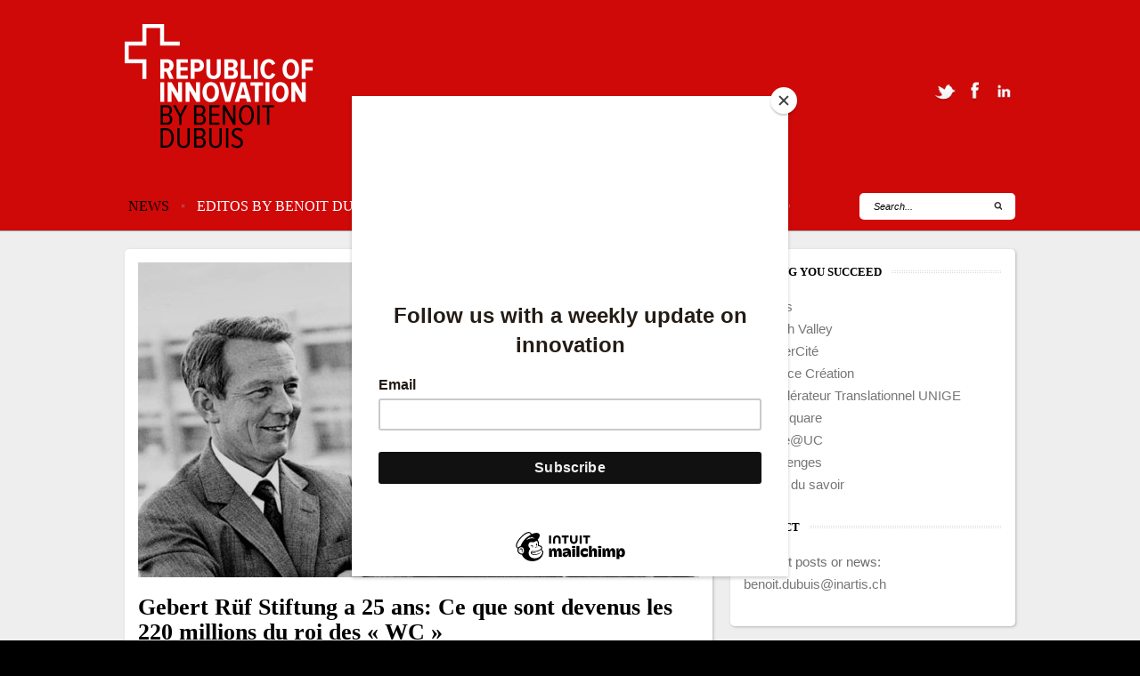

--- FILE ---
content_type: text/html; charset=UTF-8
request_url: https://republic-of-innovation.ch/gebert-ruf-stiftung-a-25-ans-ce-que-sont-devenus-les-220-millions-du-roi-des-wc/
body_size: 7939
content:
<!DOCTYPE html>

<html lang="en-US" xmlns:fb="https://www.facebook.com/2008/fbml" xmlns:addthis="https://www.addthis.com/help/api-spec" >
<head>
	    <meta http-equiv="Content-Type" content="text/html; charset=UTF-8" />
    
        <!-- Mobile Specific -->
    <meta name="viewport" content="width=device-width, initial-scale=1, maximum-scale=1">
    <!--[if lt IE 9]>
        <script src="http://css3-mediaqueries-js.googlecode.com/svn/trunk/css3-mediaqueries.js"></script>
    <![endif]-->
        
    <!-- Title Tag -->
    <title>  Gebert Rüf Stiftung a 25 ans: Ce que sont devenus les 220 millions du roi des « WC » | Republic of Innovation</title>
    
        
    
    <!-- Browser dependent stylesheets -->
    <!--[if IE 8]>
        <link rel="stylesheet" type="text/css" href="https://republic-of-innovation.ch/wordpress/wp-content/themes/Benoit/css/ie8.css" media="screen" />
    <![endif]-->
    
    <!--[if IE 7]>
        <link rel="stylesheet" type="text/css" href="https://republic-of-innovation.ch/wordpress/wp-content/themes/Benoit/css/ie7.css" media="screen" />
        <link rel="stylesheet" type="text/css" href="https://republic-of-innovation.ch/wordpress/wp-content/themes/Benoit/css/awesome_font_ie7.css" media="screen" />
    />
    <![endif]-->
    
    <!-- Load HTML5 dependancies for IE -->
    <!--[if IE]>
        <script src="http://html5shiv.googlecode.com/svn/trunk/html5.js"></script>
    <![endif]-->
    
    <!-- WP Head -->
    <link rel='dns-prefetch' href='//s.w.org' />
<link rel="alternate" type="application/rss+xml" title="Republic of Innovation &raquo; Feed" href="https://republic-of-innovation.ch/feed/" />
<link rel="alternate" type="application/rss+xml" title="Republic of Innovation &raquo; Comments Feed" href="https://republic-of-innovation.ch/comments/feed/" />
<link rel="alternate" type="application/rss+xml" title="Republic of Innovation &raquo; Gebert Rüf Stiftung a 25 ans: Ce que sont devenus les 220 millions du roi des « WC » Comments Feed" href="https://republic-of-innovation.ch/gebert-ruf-stiftung-a-25-ans-ce-que-sont-devenus-les-220-millions-du-roi-des-wc/feed/" />
		<!-- This site uses the Google Analytics by MonsterInsights plugin v8.14.1 - Using Analytics tracking - https://www.monsterinsights.com/ -->
		<!-- Note: MonsterInsights is not currently configured on this site. The site owner needs to authenticate with Google Analytics in the MonsterInsights settings panel. -->
					<!-- No UA code set -->
				<!-- / Google Analytics by MonsterInsights -->
				<script type="text/javascript">
			window._wpemojiSettings = {"baseUrl":"https:\/\/s.w.org\/images\/core\/emoji\/11\/72x72\/","ext":".png","svgUrl":"https:\/\/s.w.org\/images\/core\/emoji\/11\/svg\/","svgExt":".svg","source":{"concatemoji":"https:\/\/republic-of-innovation.ch\/wordpress\/wp-includes\/js\/wp-emoji-release.min.js?ver=5.0.18"}};
			!function(e,a,t){var n,r,o,i=a.createElement("canvas"),p=i.getContext&&i.getContext("2d");function s(e,t){var a=String.fromCharCode;p.clearRect(0,0,i.width,i.height),p.fillText(a.apply(this,e),0,0);e=i.toDataURL();return p.clearRect(0,0,i.width,i.height),p.fillText(a.apply(this,t),0,0),e===i.toDataURL()}function c(e){var t=a.createElement("script");t.src=e,t.defer=t.type="text/javascript",a.getElementsByTagName("head")[0].appendChild(t)}for(o=Array("flag","emoji"),t.supports={everything:!0,everythingExceptFlag:!0},r=0;r<o.length;r++)t.supports[o[r]]=function(e){if(!p||!p.fillText)return!1;switch(p.textBaseline="top",p.font="600 32px Arial",e){case"flag":return s([55356,56826,55356,56819],[55356,56826,8203,55356,56819])?!1:!s([55356,57332,56128,56423,56128,56418,56128,56421,56128,56430,56128,56423,56128,56447],[55356,57332,8203,56128,56423,8203,56128,56418,8203,56128,56421,8203,56128,56430,8203,56128,56423,8203,56128,56447]);case"emoji":return!s([55358,56760,9792,65039],[55358,56760,8203,9792,65039])}return!1}(o[r]),t.supports.everything=t.supports.everything&&t.supports[o[r]],"flag"!==o[r]&&(t.supports.everythingExceptFlag=t.supports.everythingExceptFlag&&t.supports[o[r]]);t.supports.everythingExceptFlag=t.supports.everythingExceptFlag&&!t.supports.flag,t.DOMReady=!1,t.readyCallback=function(){t.DOMReady=!0},t.supports.everything||(n=function(){t.readyCallback()},a.addEventListener?(a.addEventListener("DOMContentLoaded",n,!1),e.addEventListener("load",n,!1)):(e.attachEvent("onload",n),a.attachEvent("onreadystatechange",function(){"complete"===a.readyState&&t.readyCallback()})),(n=t.source||{}).concatemoji?c(n.concatemoji):n.wpemoji&&n.twemoji&&(c(n.twemoji),c(n.wpemoji)))}(window,document,window._wpemojiSettings);
		</script>
		<style type="text/css">
img.wp-smiley,
img.emoji {
	display: inline !important;
	border: none !important;
	box-shadow: none !important;
	height: 1em !important;
	width: 1em !important;
	margin: 0 .07em !important;
	vertical-align: -0.1em !important;
	background: none !important;
	padding: 0 !important;
}
</style>
<link rel='stylesheet' id='wp-block-library-css'  href='https://republic-of-innovation.ch/wordpress/wp-includes/css/dist/block-library/style.min.css?ver=5.0.18' type='text/css' media='all' />
<link rel='stylesheet' id='style-css'  href='https://republic-of-innovation.ch/wordpress/wp-content/themes/Benoit/style.css?ver=5.0.18' type='text/css' media='all' />
<link rel='stylesheet' id='responsive-css'  href='https://republic-of-innovation.ch/wordpress/wp-content/themes/Benoit/css/responsive.css?ver=1' type='text/css' media='all' />
<link rel='stylesheet' id='awesome-font-css'  href='https://republic-of-innovation.ch/wordpress/wp-content/themes/Benoit/css/awesome_font.css?ver=5.0.18' type='text/css' media='all' />
<link rel='stylesheet' id='prettyphoto-css'  href='https://republic-of-innovation.ch/wordpress/wp-content/themes/Benoit/css/prettyphoto.css?ver=1' type='text/css' media='all' />
<link rel='stylesheet' id='wpex-flexslider-css'  href='https://republic-of-innovation.ch/wordpress/wp-content/themes/Benoit/css/flexslider.css?ver=1' type='text/css' media='all' />
<link rel='stylesheet' id='wpex-audioplayer-css'  href='https://republic-of-innovation.ch/wordpress/wp-content/themes/Benoit/css/audioplayer.css?ver=5.0.18' type='text/css' media='all' />
<link rel='stylesheet' id='addthis_all_pages-css'  href='https://republic-of-innovation.ch/wordpress/wp-content/plugins/addthis/frontend/build/addthis_wordpress_public.min.css?ver=5.0.18' type='text/css' media='all' />
<script type='text/javascript' src='https://republic-of-innovation.ch/wordpress/wp-includes/js/jquery/jquery.js?ver=1.12.4'></script>
<script type='text/javascript' src='https://republic-of-innovation.ch/wordpress/wp-includes/js/jquery/jquery-migrate.min.js?ver=1.4.1'></script>
<link rel='https://api.w.org/' href='https://republic-of-innovation.ch/wp-json/' />
<link rel="EditURI" type="application/rsd+xml" title="RSD" href="https://republic-of-innovation.ch/wordpress/xmlrpc.php?rsd" />
<link rel="wlwmanifest" type="application/wlwmanifest+xml" href="https://republic-of-innovation.ch/wordpress/wp-includes/wlwmanifest.xml" /> 
<link rel='prev' title='L&#8217;espérance de vie en bonne santé a augmenté en Suisse' href='https://republic-of-innovation.ch/lesperance-de-vie-en-bonne-sante-a-augmente-en-suisse/' />
<link rel='next' title='«Il manque cruellement de solutions pour certains aspects de santé féminine»' href='https://republic-of-innovation.ch/il-manque-cruellement-de-solutions-pour-certains-aspects-de-sante-feminine/' />
<meta name="generator" content="WordPress 5.0.18" />
<link rel="canonical" href="https://republic-of-innovation.ch/gebert-ruf-stiftung-a-25-ans-ce-que-sont-devenus-les-220-millions-du-roi-des-wc/" />
<link rel='shortlink' href='https://republic-of-innovation.ch/?p=49720' />
<link rel="alternate" type="application/json+oembed" href="https://republic-of-innovation.ch/wp-json/oembed/1.0/embed?url=https%3A%2F%2Frepublic-of-innovation.ch%2Fgebert-ruf-stiftung-a-25-ans-ce-que-sont-devenus-les-220-millions-du-roi-des-wc%2F" />
<link rel="alternate" type="text/xml+oembed" href="https://republic-of-innovation.ch/wp-json/oembed/1.0/embed?url=https%3A%2F%2Frepublic-of-innovation.ch%2Fgebert-ruf-stiftung-a-25-ans-ce-que-sont-devenus-les-220-millions-du-roi-des-wc%2F&#038;format=xml" />
<!-- Custom CSS -->
<style type="text/css">
#header-wrap{ position: inherit !important; } #wrap{ padding-top: 0 !important; }.loop-entry-img-link{ background: #ffffff; }.loop-entry-img-link:hover img{ opacity: 0.2; -moz-opacity: 0.2; -webkit-opacity: 0.2; }
</style><script data-cfasync="false" type="text/javascript">if (window.addthis_product === undefined) { window.addthis_product = "wpp"; } if (window.wp_product_version === undefined) { window.wp_product_version = "wpp-6.2.7"; } if (window.addthis_share === undefined) { window.addthis_share = {}; } if (window.addthis_config === undefined) { window.addthis_config = {"data_track_clickback":true,"ignore_server_config":true,"ui_atversion":300}; } if (window.addthis_layers === undefined) { window.addthis_layers = {}; } if (window.addthis_layers_tools === undefined) { window.addthis_layers_tools = [{"sharetoolbox":{"numPreferredServices":5,"thirdPartyButtons":true,"services":"facebook_like,tweet,pinterest_pinit,counter","elements":".addthis_inline_share_toolbox_below,.at-below-post,.at-below-post-page,.at-below-post-cat-page,.at-below-post-arch-page"}}]; } else { window.addthis_layers_tools.push({"sharetoolbox":{"numPreferredServices":5,"thirdPartyButtons":true,"services":"facebook_like,tweet,pinterest_pinit,counter","elements":".addthis_inline_share_toolbox_below,.at-below-post,.at-below-post-page,.at-below-post-cat-page,.at-below-post-arch-page"}});  } if (window.addthis_plugin_info === undefined) { window.addthis_plugin_info = {"info_status":"enabled","cms_name":"WordPress","plugin_name":"Share Buttons by AddThis","plugin_version":"6.2.7","plugin_mode":"WordPress","anonymous_profile_id":"wp-6772bb3c79c5f98e37d8dba3c90a98a3","page_info":{"template":"posts","post_type":""},"sharing_enabled_on_post_via_metabox":false}; } 
                    (function() {
                      var first_load_interval_id = setInterval(function () {
                        if (typeof window.addthis !== 'undefined') {
                          window.clearInterval(first_load_interval_id);
                          if (typeof window.addthis_layers !== 'undefined' && Object.getOwnPropertyNames(window.addthis_layers).length > 0) {
                            window.addthis.layers(window.addthis_layers);
                          }
                          if (Array.isArray(window.addthis_layers_tools)) {
                            for (i = 0; i < window.addthis_layers_tools.length; i++) {
                              window.addthis.layers(window.addthis_layers_tools[i]);
                            }
                          }
                        }
                     },1000)
                    }());
                </script> <script data-cfasync="false" type="text/javascript" src="https://s7.addthis.com/js/300/addthis_widget.js#pubid=wp-6772bb3c79c5f98e37d8dba3c90a98a3" async="async"></script><link rel="icon" href="https://republic-of-innovation.ch/wordpress/wp-content/uploads/2023/01/cropped-roi-01-32x32.png" sizes="32x32" />
<link rel="icon" href="https://republic-of-innovation.ch/wordpress/wp-content/uploads/2023/01/cropped-roi-01-192x192.png" sizes="192x192" />
<link rel="apple-touch-icon-precomposed" href="https://republic-of-innovation.ch/wordpress/wp-content/uploads/2023/01/cropped-roi-01-180x180.png" />
<meta name="msapplication-TileImage" content="https://republic-of-innovation.ch/wordpress/wp-content/uploads/2023/01/cropped-roi-01-270x270.png" />
    
    	<script id="mcjs">!function(c,h,i,m,p){m=c.createElement(h),p=c.getElementsByTagName(h)[0],m.async=1,m.src=i,p.parentNode.insertBefore(m,p)}(document,"script","https://chimpstatic.com/mcjs-connected/js/users/2d5cd7f6166b14f04f9a74a9d/cfc6c39eeb234cb577fa58d42.js");</script>
	
	
</head><!-- /end head -->

<!-- Begin Body -->

<body class="post-template-default single single-post postid-49720 single-format-standard body ">

<div id="header-wrap">
    <header id="header" class="outerbox clearfix">
        	<div id="header-top">
            <div id="logo" class="clearfix">
                <a href="https://republic-of-innovation.ch/" title="Republic of Innovation" rel="home">
                                            <img src="https://republic-of-innovation.ch/wordpress/wp-content/uploads/2023/01/ROI-LOGO-111218.png" alt="" />
                                    </a>
            </div><!-- /logo -->
                        <ul id="header-social">
                <li><a href="http://twitter.com/BenoitDubuis" title="twitter" target="_blank" class="wpex-tooltip"><img src="https://republic-of-innovation.ch/wordpress/wp-content/themes/Benoit/images/social/twitter.png" alt="twitter" /></a></li><li><a href="https://www.facebook.com/dubuisbenoit" title="facebook" target="_blank" class="wpex-tooltip"><img src="https://republic-of-innovation.ch/wordpress/wp-content/themes/Benoit/images/social/facebook.png" alt="facebook" /></a></li><li><a href="https://ch.linkedin.com/in/fondation-inartis-17753b109" title="linkedin" target="_blank" class="wpex-tooltip"><img src="https://republic-of-innovation.ch/wordpress/wp-content/themes/Benoit/images/social/linkedin.png" alt="linkedin" /></a></li>                </ul><!-- /header-social -->
                    </div><!-- /header-top -->
        <nav id="navigation">
            <div class="menu-menu-container"><ul id="menu-menu" class="sf-menu"><li id="menu-item-552" class="menu-item menu-item-type-taxonomy menu-item-object-category current-post-ancestor current-menu-parent current-post-parent menu-item-552"><a href="https://republic-of-innovation.ch/category/news/">News</a></li>
<li id="menu-item-51284" class="menu-item menu-item-type-taxonomy menu-item-object-category menu-item-51284"><a href="https://republic-of-innovation.ch/category/benoitdubuis/">Editos by Benoit Dubuis</a></li>
<li id="menu-item-51277" class="menu-item menu-item-type-taxonomy menu-item-object-category menu-item-has-children menu-item-51277"><a href="https://republic-of-innovation.ch/category/hubs/">Hubs</a>
<ul class="sub-menu">
	<li id="menu-item-51281" class="menu-item menu-item-type-taxonomy menu-item-object-category menu-item-51281"><a href="https://republic-of-innovation.ch/category/hubs/univercite/">UniverCité</a></li>
	<li id="menu-item-51279" class="menu-item menu-item-type-taxonomy menu-item-object-category menu-item-51279"><a href="https://republic-of-innovation.ch/category/hubs/stationr/">Station R</a></li>
	<li id="menu-item-51278" class="menu-item menu-item-type-taxonomy menu-item-object-category menu-item-51278"><a href="https://republic-of-innovation.ch/category/hubs/ec/">Espace Création</a></li>
</ul>
</li>
<li id="menu-item-654" class="menu-item menu-item-type-taxonomy menu-item-object-category menu-item-654"><a href="https://republic-of-innovation.ch/category/events/">Events</a></li>
<li id="menu-item-51280" class="menu-item menu-item-type-taxonomy menu-item-object-category menu-item-51280"><a href="https://republic-of-innovation.ch/category/publications/">Publications</a></li>
<li id="menu-item-725" class="menu-item menu-item-type-custom menu-item-object-custom menu-item-725"><a href="http://eepurl.com/dPKmBX">Subscribe</a></li>
</ul></div>            <form method="get" id="searchbar" action="https://republic-of-innovation.ch/">
<input type="search" name="s" id="search" value="Search..." onfocus="if(this.value==this.defaultValue)this.value='';" onblur="if(this.value=='')this.value=this.defaultValue;">
<input type="submit" id="searchsubmit" value="" />
</form>       </nav><!-- /navigation -->
       	</header><!-- /header -->
</div><!-- /header-wrap -->
    
<div id="wrap">

<div id="main-content" class="outerbox clearfix fitvids">
  

	
<div id="post" class="clearfix">
	<div class="container clearfix">
		        <div id="single-media-wrap">
				<img src="https://republic-of-innovation.ch/wordpress/wp-content/uploads/2023/03/heinrich-and-klaus-gebert-1950s-original-768-432-630x354.jpg" alt="Gebert Rüf Stiftung a 25 ans: Ce que sont devenus les 220 millions du roi des « WC »" id="post-thumbnail" />
        </div><!-- /single-media-wrap -->
        
        <header id="single-heading">
            <h1>Gebert Rüf Stiftung a 25 ans: Ce que sont devenus les 220 millions du roi des « WC »</h1>
            <section class="meta clearfix" id="single-meta">
                <ul>
                    <li><span class="wpex-icon-calendar"></span>March 16, 2023</li>    
                    <li><span class="wpex-icon-folder-open"></span><a href="https://republic-of-innovation.ch/category/news/" rel="category tag">News</a></li>
                    <!-- <li><span class="wpex-icon-user"></span><a href="https://republic-of-innovation.ch/author/benoit/" title="Posts by Fondation Inartis" rel="author">Fondation Inartis</a></li> -->
                    <li class="comment-scroll"><span class="wpex-icon-comment"></span> <a href="https://republic-of-innovation.ch/gebert-ruf-stiftung-a-25-ans-ce-que-sont-devenus-les-220-millions-du-roi-des-wc/#respond" class="comments-link" >Leave a comment</a></li>
                    <!--  -->
               </ul>
            </section><!--/meta -->
		</header><!-- /single-meta -->
        
        <article class="entry clearfix">
            <div class="at-above-post addthis_tool" data-url="https://republic-of-innovation.ch/gebert-ruf-stiftung-a-25-ans-ce-que-sont-devenus-les-220-millions-du-roi-des-wc/"></div>
<p>Fondée le 27 février 1998 par l&#8217;entrepreneur suisse Heinrich Gebert, Gebert Rüf Stiftung (GRS) fête cette année un quart de siècle d&#8217;existence. Depuis 25 ans, cette fondation soutient l&#8217;innovation en allouant chaque année 15 millions de francs, notamment dans le domaine des startups et de la communication scientifique. Grâce à ses mesures de soutien ciblées, GRS rend la Suisse plus innovante et exerce une influence durable, dans le sens et l&#8217;esprit voulus par son fondateur.</p>



<p><a href="https://www.presseportal.ch/fr/pm/100021010/100903355">MORE</a></p>
<!-- AddThis Advanced Settings above via filter on the_content --><!-- AddThis Advanced Settings below via filter on the_content --><!-- AddThis Advanced Settings generic via filter on the_content --><!-- AddThis Share Buttons above via filter on the_content --><!-- AddThis Share Buttons below via filter on the_content --><div class="at-below-post addthis_tool" data-url="https://republic-of-innovation.ch/gebert-ruf-stiftung-a-25-ans-ce-que-sont-devenus-les-220-millions-du-roi-des-wc/"></div><!-- AddThis Share Buttons generic via filter on the_content -->        </article><!-- /entry -->
        
                
                

        
		        <div id="single-share" class="clearfix">
        	<!-- <h4><span class="wpex-icon-plus"></span>Share This Post</h4> -->
        </div><!-- /single-share -->
                
	        
	</div><!-- /container -->
        
        <nav id="single-nav" class="clearfix"> 
            <div id="single-nav-left"><a href="https://republic-of-innovation.ch/il-manque-cruellement-de-solutions-pour-certains-aspects-de-sante-feminine/" rel="next"><span class="wpex-icon-chevron-left"></span>Previous Post</a></div>            <div id="single-nav-right"><a href="https://republic-of-innovation.ch/lesperance-de-vie-en-bonne-sante-a-augmente-en-suisse/" rel="prev">Next Post<span class="wpex-icon-chevron-right"></span></a></div>        </nav><!-- /single-nav -->
        
        <div id="commentsbox" class="container">
	<div id="comments" class="comments-area clearfix">
    
            
            
            
            
    		<div id="respond" class="comment-respond">
		<h3 id="reply-title" class="comment-reply-title"><h3 class="reply-title"><span>Leave a reply</span></h3> <small><a rel="nofollow" id="cancel-comment-reply-link" href="/gebert-ruf-stiftung-a-25-ans-ce-que-sont-devenus-les-220-millions-du-roi-des-wc/#respond" style="display:none;">Cancel reply</a></small></h3>			<form action="https://republic-of-innovation.ch/wordpress/wp-comments-post.php" method="post" id="commentform" class="comment-form">
				<p class="comment-form-comment"><textarea id="comment" name="comment" aria-required="true" rows="10" placeholder="say something nice..."></textarea></p><p class="comment-form-author"><label for="author">Name <span class="required">*</span></label><input id="author" name="author" type="text" value="" size="30" aria-required='true' /></p>
<p class="comment-form-email"><label for="email">Email <span class="required">*</span></label><input id="email" name="email" type="text" value="" size="30" aria-required='true' /></p>
<p class="comment-form-url"><label for="url">Website</label><input id="url" name="url" type="text" value="" size="30" /></p>
<p class="comment-form-cookies-consent"><input id="wp-comment-cookies-consent" name="wp-comment-cookies-consent" type="checkbox" value="yes" /><label for="wp-comment-cookies-consent">Save my name, email, and website in this browser for the next time I comment.</label></p>
<p class="form-submit"><input name="submit" type="submit" id="submit" class="submit" value="Submit Comment" /> <input type='hidden' name='comment_post_ID' value='49720' id='comment_post_ID' />
<input type='hidden' name='comment_parent' id='comment_parent' value='0' />
</p><p style="display: none;"><input type="hidden" id="akismet_comment_nonce" name="akismet_comment_nonce" value="80f9030c17" /></p><p style="display: none !important;"><label>&#916;<textarea name="ak_hp_textarea" cols="45" rows="8" maxlength="100"></textarea></label><input type="hidden" id="ak_js_1" name="ak_js" value="186"/><script>document.getElementById( "ak_js_1" ).setAttribute( "value", ( new Date() ).getTime() );</script></p>			</form>
			</div><!-- #respond -->
	    
    </div><!-- /comments -->
</div><!-- /commentsbox -->

        
</div><!-- /post -->

    <div id="sidebar" class=" container ">
                <div class="sidebar-box widget_nav_menu clearfix"><h4><span>Helping You Succeed</span></h4><div class="menu-projects-container"><ul id="menu-projects" class="menu"><li id="menu-item-486" class="menu-item menu-item-type-custom menu-item-object-custom menu-item-486"><a href="http://www.inartis.ch">Inartis</a></li>
<li id="menu-item-28680" class="menu-item menu-item-type-custom menu-item-object-custom menu-item-28680"><a href="http://healthvalley.ch">Health Valley</a></li>
<li id="menu-item-28675" class="menu-item menu-item-type-custom menu-item-object-custom menu-item-28675"><a href="http://univercite.ch">UniverCité</a></li>
<li id="menu-item-557" class="menu-item menu-item-type-custom menu-item-object-custom menu-item-557"><a href="http://www.espacec.ch">Espace Création</a></li>
<li id="menu-item-28678" class="menu-item menu-item-type-custom menu-item-object-custom menu-item-28678"><a href="http://ta.unige.ch">Accélérateur Translationnel UNIGE</a></li>
<li id="menu-item-28679" class="menu-item menu-item-type-custom menu-item-object-custom menu-item-28679"><a href="http://www.innosquare.ch">Innosquare</a></li>
<li id="menu-item-28676" class="menu-item menu-item-type-custom menu-item-object-custom menu-item-28676"><a href="http://made.univercite.ch">Made@UC</a></li>
<li id="menu-item-28677" class="menu-item menu-item-type-custom menu-item-object-custom menu-item-28677"><a href="http://challenges.inartis.ch">Challenges</a></li>
<li id="menu-item-487" class="menu-item menu-item-type-custom menu-item-object-custom menu-item-487"><a href="http://www.clefs-du-savoir.com">Clefs du savoir</a></li>
</ul></div></div><div class="sidebar-box widget_text clearfix"><h4><span>Contact</span></h4>			<div class="textwidget"><p>Suggest posts or news:<br />
<a href="mailto:benoit.dubuis@epfl.ch">benoit.dubuis@inartis.ch</a></p>
</div>
		</div>            </div>
    <!-- /sidebar -->

  
<div class="clear"></div>
</div><!-- /main-content -->
</div><!-- /wrap -->

<div id="footer-wrap">
		    <footer id="footer" class="outerbox">
        <div id="footer-widgets" class="clearfix">
            <div class="footer-box">
            	<div class="footer-widget widget_text clearfix"><h4>Benoit Dubuis</h4>			<div class="textwidget">The joys of discovery are made all the richer when shared. Learn about innovation and experience that goes beyond everyday lives.
<br /><br />
<strong>Benoit Dubuis</strong>, founder BioAlps, Eclosion, Inartis</div>
		</div>            </div>
            <!-- /footer-one -->
            <div class="footer-box">
            	<div class="footer-widget widget_text clearfix"><h4>Free subscription via E-mail/RSS</h4>			<div class="textwidget"><p>Never miss a post again! <a href="http://eepurl.com/z0zZr" target="_blank">Subscribe to our weekly digest</a> or stay up-to-date by using the category specific RSS feeds:<br /><a href="https://www.republic-of-innovation.ch/?feed=rss2">All Topics</a>, <a href="https://www.republic-of-innovation.ch/category/innovation/?feed=rss2">Innovation</a>, <a href="https://www.republic-of-innovation.ch/category/industry/?feed=rss2">Industry</a>, <a href="https://www.republic-of-innovation.ch/category/entertainment/?feed=rss2">Entertainment</a>, <a href="https://www.republic-of-innovation.ch/category/people/?feed=rss2">People</a>, <a href="https://www.republic-of-innovation.ch/category/events/?feed=rss2">Events</a></p></div>
		</div>            </div>
            <!-- /footer-two -->
            <div class="footer-box remove-margin">
            	<div class="footer-widget widget_tag_cloud clearfix"><h4>Tags</h4><div class="tagcloud"><a href="https://republic-of-innovation.ch/tag/clefs-du-savoir/" class="tag-cloud-link tag-link-15 tag-link-position-1" style="font-size: 8pt;" aria-label="Clefs du Savoir (2 items)">Clefs du Savoir</a>
<a href="https://republic-of-innovation.ch/tag/inartis/" class="tag-cloud-link tag-link-18 tag-link-position-2" style="font-size: 22pt;" aria-label="Inartis (19 items)">Inartis</a></div>
</div>            </div>
            <!-- /footer-three -->
        </div>
        <!-- /footer-widgets -->
    </footer>
    <!-- /footer -->
        <div id="footer-bottom">
    	<div class="outerbox clearfix">
            <div id="copyright">
                &copy; Copyright 2026 | Photo Benoît Dubuis © Alban Kakulya
            </div><!-- /copyright -->
                    </div><!-- /outerbox -->
	</div><!-- /footer-bottom -->
    </div><!-- /footer-wrap -->
<a href="#toplink" id="toplink"><span class="wpex-icon-chevron-up"></span></a>


    <!-- google plus button -->
	<script type="text/javascript" src="https://apis.google.com/js/plusone.js"></script>

    <!-- twitter share button -->
    <script>!function(d,s,id){var js,fjs=d.getElementsByTagName(s)[0];if(!d.getElementById(id)){js=d.createElement(s);js.id=id;js.src="//platform.twitter.com/widgets.js";fjs.parentNode.insertBefore(js,fjs);}}(document,"script","twitter-wjs");</script>
    
    <!-- facebook like button -->
    <div id="fb-root"></div>
	<script>(function(d, s, id) { var js, fjs = d.getElementsByTagName(s)[0]; if (d.getElementById(id)) return; js = d.createElement(s); js.id = id; js.src = "//connect.facebook.net/en_GB/all.js#xfbml=1"; fjs.parentNode.insertBefore(js, fjs); }(document, "script", "facebook-jssdk"));</script>
    
    <!-- pinterest share button -->
    <script type="text/javascript" src="//assets.pinterest.com/js/pinit.js"></script>

	

<script type='text/javascript' src='https://republic-of-innovation.ch/wordpress/wp-content/themes/Benoit/framework/scripts/js/easing.js?ver=1.3'></script>
<script type='text/javascript' src='https://republic-of-innovation.ch/wordpress/wp-content/themes/Benoit/framework/scripts/js/superfish.js?ver=1.4.8'></script>
<script type='text/javascript' src='https://republic-of-innovation.ch/wordpress/wp-includes/js/comment-reply.min.js?ver=5.0.18'></script>
<script type='text/javascript' src='https://republic-of-innovation.ch/wordpress/wp-content/themes/Benoit/js/jquery.isotope.min.js?ver=1.5.19'></script>
<script type='text/javascript' src='https://republic-of-innovation.ch/wordpress/wp-content/themes/Benoit/js/isotope_init.js?ver=1.0'></script>
<script type='text/javascript' src='https://republic-of-innovation.ch/wordpress/wp-content/themes/Benoit/js/jquery.jplayer.min.js?ver=2.1.0'></script>
<script type='text/javascript' src='https://republic-of-innovation.ch/wordpress/wp-content/themes/Benoit/js/tipsy.js?ver=1.0.0a'></script>
<script type='text/javascript'>
/* <![CDATA[ */
var lightboxLocalize = {"theme":"pp_default"};
/* ]]> */
</script>
<script type='text/javascript' src='https://republic-of-innovation.ch/wordpress/wp-content/themes/Benoit/js/prettyphoto.js?ver=3.1.4'></script>
<script type='text/javascript' src='https://republic-of-innovation.ch/wordpress/wp-content/themes/Benoit/js/fitvids.js?ver=1'></script>
<script type='text/javascript' src='https://republic-of-innovation.ch/wordpress/wp-content/themes/Benoit/js/uniform.js?ver=1.7.5'></script>
<script type='text/javascript'>
/* <![CDATA[ */
var responsiveLocalize = {"text":"Browse"};
/* ]]> */
</script>
<script type='text/javascript' src='https://republic-of-innovation.ch/wordpress/wp-content/themes/Benoit/js/responsive.js?ver=5.0.18'></script>
<script type='text/javascript'>
/* <![CDATA[ */
var wpexvars = {"ajaxurl":"https:\/\/republic-of-innovation.ch\/wordpress\/wp-admin\/admin-ajax.php","loading":"loading...","loadmore":"load more"};
/* ]]> */
</script>
<script type='text/javascript' src='https://republic-of-innovation.ch/wordpress/wp-content/themes/Benoit/js/initialize.js?ver=1.0'></script>
<script type='text/javascript' src='https://republic-of-innovation.ch/wordpress/wp-includes/js/wp-embed.min.js?ver=5.0.18'></script>
<script defer type='text/javascript' src='https://republic-of-innovation.ch/wordpress/wp-content/plugins/akismet/_inc/akismet-frontend.js?ver=1682760584'></script>
    

</body>
</html>

--- FILE ---
content_type: text/css
request_url: https://republic-of-innovation.ch/wordpress/wp-content/themes/Benoit/style.css?ver=5.0.18
body_size: 7969
content:
/*-----------------------------------------------------------

    Theme Name: Benoit
	Version: 1.0
	

/* Reset
================================================== */
html, body, div, span, applet, object, iframe, h1, h2, h3, h4, h5, h6, p, blockquote, pre, a, abbr, acronym, address, big, cite, code, del, dfn, em, img, ins, kbd, q, s, samp, small, strike, strong, sub, sup, tt, var, b, u, i, center, dl, dt, dd, ol, ul, li, fieldset, form, label, legend, table, caption, tbody, tfoot, thead, tr, th, td, article, aside, canvas, details, embed, figure, figcaption, footer, header, hgroup, menu, nav, output, ruby, section, summary, time, mark, audio, video { margin: 0; padding: 0; border: 0; font-size: 100%; font: inherit; vertical-align: baseline; }
article, aside, details, figcaption, figure, footer, header, hgroup, menu, nav, section { display: block }
body { line-height: 1 }
ol, ul { list-style: none }
blockquote, q { quotes: none }
blockquote:before, blockquote:after, q:before, q:after { content: ''; content: none; }
table { border-collapse: collapse; border-spacing: 0; }


/* Commons
================================================== */

/*class to box in content*/
.outerbox{ width: 1000px; margin: 0 auto; -moz-box-sizing: border-box; -webkit-box-sizing: border-box; box-sizing: border-box;  }

/*clear floats*/
.remove-margin { margin-right: 0 !important }
.clearfix:after { content: "."; display: block; clear: both; visibility: hidden; line-height: 0; height: 0; }
.clear { clear: both }

/*grids*/
.grid-container{position: relative; margin-right: -25px; }

/*container with white background and shadow*/
.container{ padding: 15px; background: #fff; -webkit-border-radius: 5px; -moz-border-radius: 5px; border-radius: 5px; -webkit-box-shadow: 1px 1px 3px rgba(50, 50, 50, 0.3); -moz-box-shadow: 1px 1px 3px rgba(50, 50, 50, 0.3); box-shadow: 1px 1px 3px rgba(50, 50, 50, 0.3);}

/*classes to remove margins*/
.no-right-margin{ margin-right: 0; }
.no-btm-margin{ margin-bottom: 0; }

/*floats*/
.float-left{ float: left; }
.float-right{ float: right; }

/*blockquote*/
blockquote{ border-left: double #ddd; font-size:18px; line-height: 1.5em; margin: 30px 25px; padding-left: 25px;  font-family: Georgia, serif; font-style: italic; color: #999; }
blockquote p:last-child{ margin: 0 }

/*preformatted text*/
pre {background: #fff url("images/pre-bg.png") repeat;margin: 20px 0px;padding: 25px 20px;line-height: 25px;border: 1px solid #ddd;white-space: pre-wrap;white-space: -moz-pre-wrap;white-space: -pre-wrap;white-space: -o-pre-wrap;word-wrap: break-word }

/*address*/
address{letter-spacing: 1px; margin: 20px 0 }

/*wp*/
.sticky{}
.gallery-caption{}
.bypostauthor{}


/* Body & Main
================================================== */
body { background: #000; nowhitespace: afterproperty; font: normal 15px/1.7 "proxima-nova-condensed", Arial, sans-serif; color: #333; -webkit-font-smoothing: antialiased; -webkit-text-size-adjust: 100%; }
body a { color: #cf0808 } /*main link color*/
body a:hover { text-decoration: none; color: #cf0808 }

/*main containers*/
#wrap { background: #eee; }
#main-content{ padding: 20px 0; }
#post { float: left; width: 660px; -moz-box-sizing: border-box; -webkit-box-sizing: border-box; box-sizing: border-box; }
#post img{ max-width: 100%; }
#sidebar{ width: 320px; -webkit-border-radius: 5px; -moz-border-radius: 5px; border-radius: 5px; -webkit-box-shadow: 1px 1px 3px rgba(50, 50, 50, 0.3); -moz-box-shadow: 1px 1px 3px rgba(50, 50, 50, 0.3); box-shadow: 1px 1px 3px rgba(50, 50, 50, 0.3);}
#wpex-grid-wrap{ margin-right: -20px; }

.entry ul{ list-style-image: url("images/bullets-gray.png"); margin-left: 16px; margin-bottom: 20px; }
.entry ul li{ padding-left: 4px; margin-bottom: 5px; }
.entry ol{  margin-left: 16px; margin-bottom: 20px; }
.entry ol li{ padding-left: 4px; margin-bottom: 5px; }
.entry p:last-child{ margin: 0 }

.entry a:hover{ text-decoration: underline; color: #cf0808; }
.entry .wpex-icon-link{ text-decoration: none !important; }

/*set max img width*/
img{ max-width: 100%; }

/*no sidebar style*/
body.no-sidebar #post{ width: 100% !important; }
body.no-sidebar #author-bio{ width: 880px; }

/* Typography
================================================== */
h1, h2, h3, h4, h5, h6 { color: #000; font-weight: 400; font-family: "proxima-nova-condensed" }
h2, h3, h4, h5, h6 { margin: 30px 0 20px; }
h1 a, h2 a, h3 a, h4 a, h5 a, h6 a { color: #000 }
h1 a:hover, h2 a:hover, h3 a:hover, h4 a:hover, h5 a:hover, h6 a:hover { color: #cf0808 }
h1 { font-size: 24px; margin: 0 0 20px; }
h2 { font-size: 18px }
h3 { font-size: 16px }
h4 { font-size: 14px; text-transform: uppercase }
h5 { font-size: 12px }
h6 { font-size: 11px }
p { margin: 0 0 20px }
p img { margin: 0 }
em { font-style: italic }
strong { font-weight: bold }
small { font-size: 80% }
hr { border: solid rgba(0, 0, 0, 0.2); border-width: 1px 0 0; clear: both; margin: 10px 0 30px; height: 0; }
p a, p a:visited { line-height: inherit }
a:link { text-decoration: none }
a:focus { outline: 0 }
a { outline: 0 }
p a, p a:visited { line-height: inherit }
a:link { text-decoration: none }
a:focus { outline: 0 }


/* Lists
================================================== */
ul { list-style: none outside }
ol { list-style: decimal }
ol, ul.square, ul.circle, ul.disc { margin-left: 30px }
ul.square { list-style: square outside }
ul.circle { list-style: circle outside }
ul.disc { list-style: disc outside }
ul ul, ul ol, ol ol, ol ul { margin: 4px 0 5px 30px }
ul ul li, ul ol li, ol ol li, ol ul li { margin-bottom: 6px }


/* Headings
================================================== */

/*page heading*/
#page-heading { position: relative; margin-bottom: 30px; text-align: center; }
#page-heading h1, #page-heading h2 { font-size: 26px; line-height: 1.1em; margin: 5px 0 0; padding: 0 40px; background: url("images/dots-dark.png") repeat; font-weight: 300; -webkit-border-radius: 5px; -moz-border-radius: 5px; border-radius: 5px;}
#page-heading h1 span, #page-heading h2 span{ background: #fff; padding: 5px 25px; -webkit-border-radius: 5px; -moz-border-radius: 5px; border-radius: 5px;}

#single-heading{ position: relative; padding-bottom: 10px; margin-bottom: 15px; background: url("images/dots.png") left bottom repeat-x; }
#single-heading h1 { font-size: 26px; line-height: 1.1em; margin: 0px; font-weight: 600; }

#related-heading { margin: 60px 0 40px; text-align: center; }
#related-heading h4 { font-size: 21px; line-height: 1.2em; margin: 0px; padding: 0 40px; background: url("images/dots-dark.png") repeat; font-weight: 300; }
#related-heading h4 span{ background: #fff; padding: 5px 25px; }


/* Header
================================================== */
#header-wrap{ z-index: 999; width: 100%; background: #cf0808; border-bottom: 1px solid #999; -webkit-box-shadow: 0px 0px 25px rgba(0,0,0,.4); -moz-box-shadow: 0px 0px 25px rgba(0,0,0,.4); box-shadow: 0px 0px 25px rgba(0,0,0,.4); }
#header-top{ position: relative; }
#page-featured-img{ padding: 7px; margin-bottom: 30px;  }
#page-featured-img img{ display: block; width: 100%; }

/*logo*/
#logo{ padding: 27px 0; }
#logo a { display: block; float: left; margin: 0px; text-decoration: none; }
#logo img { display: block; width: 215px; }
#logo h1, #logo h2 { float: left; background: #000; padding: 15px; font-weight: 600; margin: 0; line-height: 21px; font-size: 21px; color: #fff; font-family:  Georgia, serif; -webkit-transition: all 0.1s ease-in-out; -moz-transition: all 0.1s ease-in-out; -o-transition: all 0.1s ease-in-out; transition: all 0.1s ease-in-out; }
#logo h1:hover, #logo h2:hover { background: #cf0808; }


/* Main Navigation
================================================== */
#navigation { height: 55px; position: relative; font-family: "proxima-nova-condensed" }

/*superfish core*/
.sf-menu, .sf-menu * { margin: 0; padding: 0; list-style: none; }
.sf-menu { line-height: 1.0 }
.sf-menu ul { position: absolute; top: -999em; width: 180px; }
.sf-menu ul li { width: 100% }
.sf-menu li:hover { visibility: inherit }
.sf-menu li { float: left; position: relative; }
.sf-menu a { display: block; position: relative; }
.sf-menu li:hover ul, .sf-menu li.sfHover ul { left: 0px; top: 55px; z-index: 99; }
ul.sf-menu li:hover li ul, ul.sf-menu li.sfHover li ul { top: -999em }
ul.sf-menu li li:hover ul, ul.sf-menu li li.sfHover ul { left: 180px; top: 0px; }

#navigation .sf-menu > li:hover > ul, .sf-menu li.sfHover > ul { top: 54px; }
#navigation ul.sf-menu li li:hover ul, ul.sf-menu li li.sfHover ul,
ul.sf-menu li li:hover ul, ul.sf-menu li li.sfHover ul { left: 190px; top: 0px }

#navigation .sf-menu { float: left; /*border-right: 1px solid rgba(255,255,255, 0.1);*/ }
#navigation .sf-menu a { display: block; position: relative; font-size: 16px; height: 55px; line-height: 55px; color: #fff; padding: 0; text-decoration: none; font-weight: normal; text-transform: uppercase; border-bottom: 4px solid transparent; border-right: 4px solid transparent;  border-left: 4px solid transparent; -moz-box-sizing: border-box; -webkit-box-sizing: border-box; box-sizing: border-box; }
#navigation .sf-menu > li{ display: block; padding-right: 13px; margin-right: 10px; background: url("images/nav-dots.png") center right no-repeat; }
#navigation .sf-menu li { float: left; position: relative; }
#navigation .sf-menu > li > a:hover, #navigation .sf-menu > li.sfHover > a { color: #000; }
#navigation .sf-menu > .current-menu-item > a,
#navigation .sf-menu > .current-menu-parent > a{ color: #000;}

/*drop-down styles*/
#navigation .sf-menu ul { position: absolute; nowhitespace: afterproperty; top: -999em; width: 190px; padding-top: 1px; }
#navigation .sf-menu ul li:last-child { border-bottom: 0 }
#navigation .sub-menu ul { padding-top: 0; z-index: 1 !important; }
#navigation .sf-menu .sub-menu li.current_page_item > a { color: #222; }
#navigation li.sfHover { color: #000 }
#navigation .sf-menu ul ul:after { display: none }
#navigation .sf-menu ul li { border-bottom: 1px solid #222; background: #000; }
#navigation .sf-menu ul a { color: #fff; padding: 10px 15px; height: auto; margin: 0px; border: 0px; line-height: 1.6em; font-size: 13px; -webkit-transition: all 0.1s ease-in-out; -moz-transition: all 0.1s ease-in-out; -o-transition: all 0.1s ease-in-out; transition: all 0.1s ease-in-out; }
#navigation .sf-menu ul li > a:hover { color: #cf0808; }
#navigation .sf-menu ul li:last-child { border: none !important }
#navigation .sub-menu li { border-left: none !important; border-right: none !important; }


/* Blog Posts & Blog Entries
================================================== */

/*entry*/
.entry-top { margin-bottom: 20px; }
.entry-bottom { }
.loop-entry { position: relative; display: block; width: 320px; float: left; margin-right: 20px; margin-bottom: 20px; -moz-box-sizing: border-box; -webkit-box-sizing: border-box; box-sizing: border-box; border: 1px solid transparent; text-align: left; font-size: 13px; font-family: Georgia, serif; overflow: hidden; -webkit-transition-property: border;-moz-transition-property: border;-ms-transition-property: border;-o-transition-property: border;transition-property: border;-webkit-transition-duration: 0.25s;-moz-transition-duration: 0.25s;-ms-transition-duration: 0.25s;-o-transition-duration: 0.25s;transition-duration: 0.25s; -webkit-border-radius: 5px; -moz-border-radius: 5px; border-radius: 5px; -webkit-box-shadow: 1px 1px 3px rgba(50, 50, 50, 0.3); -moz-box-shadow: 1px 1px 3px rgba(50, 50, 50, 0.3); box-shadow: 1px 1px 3px rgba(50, 50, 50, 0.3); }
.loop-entry:hover{ border:1px solid #bbb; }
.loop-entry h2 { margin: 0 0 5px; font-size: 26px; line-height: 1.1em; font-weight: 600; }
.loop-entry p:last-child{ margin: 0; }

.loop-entry-img-link{ display: block; width: 100%; margin: 0 0 20px; position: relative;-webkit-transition: background 25s ease-out;-moz-transition: background 25s ease-out;-o-transition: background 25s ease-out; transition: background 25s ease-out; background: #000; }
.loop-entry-img-link:hover .entry-overlay{ display: block;-webkit-transition-property: all;-moz-transition-property: all;-ms-transition-property: all;-o-transition-property: all;transition-property: all;-webkit-transition-duration: 0.25s;-moz-transition-duration: 0.25s;-ms-transition-duration: 0.25s;-o-transition-duration: 0.25s;transition-duration: 0.25s;  }
.loop-entry-img-link img{ display: block; width: 100%; }
.loop-entry img{ display: block; width: 100%; -webkit-transition-property: opacity;-moz-transition-property: opacity;-ms-transition-property: opacity;-o-transition-property: opacity;transition-property: opacity; -webkit-transition-duration: 0.25s;-moz-transition-duration: 0.25s;-ms-transition-duration: 0.25s;-o-transition-duration: 0.25s;transition-duration: 0.25s; }
.loop-entry-img-link:hover img{ opacity: 0.5; -moz-opacity: 0.5; -webkit-opacity: 0.5; -ms-filter: "progid:DXImageTransform.Microsoft.Alpha(Opacity=50)"; filter: alpha(opacity=50); }
.post-video{ margin: 0 0 20px; }

.loop-entry-meta{ margin-top: 15px; padding-top: 15px; border-top: 1px solid #e6e6e6; font-size: 12px; text-transform: uppercase; font-family: "proxima-nova-condensed", Arial, sans-serif }
.loop-entry-meta li{ display: inline; margin-right: 10px; color: #999; }
.loop-entry-meta li:last-child{ margin-right: 0; }
.loop-entry-meta li span.wpex-icon-comment,.loop-entry-meta li span.wpex-icon-calendar, span.wpex-icon-link{ margin-right: 5px; }
.loop-entry-meta a{ color: #999; }

.loop-entry .flexslider-container{ margin-bottom: 20px; }
.format-audio .loop-entry-img-link{ margin-bottom: 0; }
	
/*.entry-overlay{ display: none; font-size: 16px; height:40px; line-height: 40px; width: 40px; text-align: center; color: #fff; opacity: 0.8; position: absolute; top: 50%; margin-top: -20px; left: 50%; margin-left: -20px; -webkit-transition: all 0.25s ease-in-out; -moz-transition: all 0.25s ease-in-out; -o-transition: all 0.25s ease-in-out; transition: all 0.25s ease-in-out; background: #cf0808;}*/

.entry-overlay { display: none; font-size: 16px; height:100%; width: 100%; text-align: center; color: #fff; opacity: 0.8; position: absolute; top: 0; left: 0; -webkit-transition: all 0.5s ease-in-out; -moz-transition: all 0.5s ease-in-out; -o-transition: all 0.5s ease-in-out; transition: all 0.5s ease-in-out; background: #cf0808; text-align: center}

.entry-overlay .wpex-icon-plus {
	position: absolute;
	top: 50%;
	left: 0;
	width: 100%;
	margin-top: -10px;
}

.entry-quote, #single-quote{ text-align: center; background: #fff; padding: 15px; color: #000; font-weight: normal; font-size: 21px; font-style: italic; font-family: Georgia, serif; /*border-color: #000 !important;*/ }
.entry-quote p:last-child, #single-quote p:last-child{ margin: 0; }
.entry-quote-author, #single-quote-author{ margin-top: -10px; font-size: 12px; font-weight: normal; color: #666; }

#single-quote{ margin: -15px; }

.loop-entry iframe,
.loop-entry embed{ max-width: 100%; height: auto; }

/*post-thumbnail*/
#single-media-wrap{ text-align: center; }
#post-thumbnail img{ display: block; max-width: 100%; }
#post-thumbnail{display: block; margin-bottom: 20px; }
#post-thumbnail img:hover{ opacity: 0.7; -moz-opacity: 0.7; -webkit-opacity: 0.7; }

#post-thumbnail.audio-thumb{ display: block; margin-bottom: 0; width: 100%; } 

/*tags*/
.post-tags { margin-top: 40px; }
.post-tags a { display: block; float: left; padding: 4px 8px;  background: #f5f5f5; color: #666; margin-right: 5px; margin-bottom: 5px; font-size: 11px; font-weight: 600; -webkit-transition: all 0.1s ease-in-out; -moz-transition: all 0.1s ease-in-out; -o-transition: all 0.1s ease-in-out; transition: all 0.1s ease-in-out; }
.post-tags a:hover { background: #000; color: #fff; }

/*author bio*/
#single-author{ margin-top: 25px; padding-top: 25px; background: url("images/dots.png") left top repeat-x; }
#author-image{ float: left; width: 70px }
#author-image img{ display: block; border: 5px solid #eee; }
#author-bio{ float: right; width: 550px }
#author-bio h4{ font-size: 14px; margin: -3px 0 5px }
#author-bio p:last-child{ margin: 0; }

/*social share*/
#single-share{ margin-top: 25px; padding-top: 25px; background: url("images/dots.png") left top repeat-x; }
#single-share h4{ text-align: center; margin: 0 0 20px; }
#single-share h4 span{ margin-right: 10px; background: #F30; color: #fff; padding: 0 5px; font-size: 12px; }

.share-btns { margin: 1em 0; text-align: center; }
.share-btns > .twitter-count-horizontal { width: 95px !important; }
.share-btns .twitter-count-vertical { margin-right: 10px; }
.share-btns > div { width: 88px !important; }
.share-btns > div.fb_edge_widget_with_comment { top: 0; width: 90px !important;}
.share-btns div[data-action="recommend"] { width: auto !important; } /* FB recommend */
.share-btns p,
.share-btns span {display: inline;margin: 0;padding: 0;}
.share-btns br { display: none; }

/*related posts*/
#related-posts{ margin-top: 25px; }


/* Meta
================================================== */
.meta{ margin-top: 15px; text-transform: uppercase; font-size: 12px; }
.meta li{ display: inline; margin-right: 10px; color: #999; }
.meta li:last-child{ margin-right: 0; }
.meta .wpex-icon-comment, .meta .wpex-icon-link, .meta .wpex-icon-user, .meta .wpex-icon-calendar, .meta .wpex-icon-folder-open{ margin-right: 5px; }
.meta a{ color: #999; }


/* Single */

article.entry {
	font-family: Georgia, serif
	
}

/* Pagination
================================================== */
.page-wpex_paginate_pages { margin: 20px 0 0; text-align: center; padding-top: 30px; background: url("images/dots-dark.png") center top repeat-x; }
.page-of-page{ padding: 0 7px; }
.page-of-page, .page-wpex_paginate_pages a, .page-wpex_paginate_pages span.outer { display: inline-block; font-size: 11px; line-height: 24px; height: 24px; text-align: center; margin-right: 5px; margin-bottom: 5px; color: #666; border: 1px solid #ddd; background: #f9f9f9; -webkit-transition: all 0.1s ease-in-out; -moz-transition: all 0.1s ease-in-out; -o-transition: all 0.1s ease-in-out; transition: all 0.1s ease-in-out; }
.page-wpex_paginate_pages a, .page-wpex_paginate_pages span.outer { width: 24px }
.page-wpex_paginate_pages a:hover{ background: #000; border-color: #000; color: #fff; }
.page-wpex_paginate_pages span.current { text-decoration: none;  background: #000; border-color: #000; color: #fff; }


/* Single Nav
================================================== */
#single-nav { margin-top: 25px; }
#single-nav-left, #single-nav-right { float: left; max-width: 48%; }
#single-nav-right{ float: right; }
#single-nav a { font-size: 12px; font-weight: 600;  display: block; padding: 5px 15px; -webkit-border-radius: 10px; -moz-border-radius: 10px; border-radius: 10px; -webkit-box-shadow: 1px 1px 3px rgba(50, 50, 50, 0.3); -moz-box-shadow: 1px 1px 3px rgba(50, 50, 50, 0.3); box-shadow: 1px 1px 3px rgba(50, 50, 50, 0.3); text-align: center; text-shadow: none; background: #cf0808; color: #fff; }
#single-nav-left span{ margin-right: 10px; margin-top: 1px; }
#single-nav-right span{ margin-left: 10px; margin-top: 1px; }
#single-nav a:hover { text-decoration: none; background: #fff; color: #444; }


/* Sidebar
================================================== */
#sidebar { float: right; color: #6f6f6f; /*font-size: 12px; */overflow: hidden; -moz-box-sizing: border-box; -webkit-box-sizing: border-box; box-sizing: border-box; }
#sidebar a{ color: #777; }
#sidebar a:hover{ color: #333; }
#sidebar h4{ font-size: 13px; margin: 0 0 15px; font-weight: 600; text-transform: uppercase; background: url("images/dots.png") center center repeat-x; } 
#sidebar h4 span{ background: #fff; padding-right: 10px; }
.sidebar-box { margin-bottom: 25px }
.sidebar-box ul{ margin: 0; padding: 0; }

#sidebar .sidebar-box:last-child{ margin: 0; }

/* Widgets
================================================== */

/*main wp widgets*/
.widget_nav_menu li, .widget_recent_entries li, .widget_categories li, .widget_archive a, widget_meta li, .wpex-taxonomies-widget li, .tagcloud li, .wpex-recent-post-types-widget li, .wpex-tax-widget li{ background: url("images/double-arrow-right.png") left center no-repeat; padding-left: 15px; }

#footer .widget_nav_menu li, #footer .widget_recent_entries li, #footer .widget_categories li, #footer .widget_archive a, widget_meta li, #footer .wpex-taxonomies-widget li, #footer .tagcloud li, #footer .wpex-recent-post-types-widget li, #footer .wpex-tax-widget li{ border-bottom: 1px solid #222; margin-bottom: 7px; padding-bottom: 7px; }

/*tagcloud*/
.tagcloud a { float: left; display: block; font-weight: normal; font-size: 11px !important; line-height: 1em !important; margin-bottom: 8px; margin-right: 8px; padding: 7px 10px; background: #f0f0f0; -webkit-transition: all 0.1s ease-in-out; -moz-transition: all 0.1s ease-in-out; -o-transition: all 0.1s ease-in-out; transition: all 0.1s ease-in-out; -webkit-border-radius: 5px; -moz-border-radius: 5px; border-radius: 5px;}

#sidebar .tagcloud a,
#footer .tagcloud a { color: #888; }
#sidebar .tagcloud a:hover{ background: #000 !important; color: #fff; }
#footer .tagcloud a:hover { background: #222; color: #fff; }

#sidebar .tagcloud a { background: #f5f5f5; }
#sidebar .tagcloud a:hover{ background: #eee; }

/*calendar*/
#wp-calendar{ font-size: 11px }
#wp-calendar caption { background: #fff; padding: 8px; text-align: center; font-weight: normal; border: 1px solid #ddd; color: #000; text-transform: uppercase; }
#wp-calendar, #footer #wp-calendar tr { width: 100% }
#wp-calendar th { text-align: center; border: 1px solid #ddd; border-top: none; padding: 5px 0; background: #fff }
#wp-calendar tbody td { padding: 4px 0; text-align: center; border: 1px solid #eee }
#wp-calendar tbody td:hover { background: #f5f5f5; color: #000 }
#wp-calendar tbody a { display: block }
#sidebar #wp-calendar a:hover { text-decoration: underline }
#footer #wp-calendar caption { color: #fff }
#wp-calendar tbody td { padding: 4px 0; text-align: center; border: 1px solid #eee }
#wp-calendar tfoot td{ padding-top: 5px }

/*flickr*/
.wpex-flickr-widget a{ float: left; display: block; -webkit-transition: border 0.2s ease-in-out; -moz-transition: border 0.2s ease-in-out; -o-transition: border 0.2s ease-in-out; -ms-transition: border 0.2s ease-in-out; transition: border 0.2s ease-in-out; }
.wpex-flickr-widget img{ display: block; opacity: 0.7; box-shadow: #000 0em 0em 0em; }
.wpex-flickr-widget img:hover{ opacity: 1; -moz-opacity: 1; -webkit-opacity: 1; }

#sidebar .wpex-flickr-widget{ margin-right: -11px; margin-top: -8px; }
#sidebar .wpex-flickr-widget a{ margin-right: 11px; margin-top: 11px; border: 5px solid #e6e6e6; width: 53px; height: 53px; }

#footer .wpex-flickr-widget{ margin-right: -8px; margin-top: -8px; }
#footer .wpex-flickr-widget a{ margin-right: 8px; margin-top: 8px; border: 5px solid #222; width: 58px; height: 58px; }
#footer .wpex-flickr-widget a:hover{ border-color: #fff; }

/*video*/
.wpex-video-widget-description { margin-top: 10px; text-align: center }
.wpex-video-widget-description p:last-child{ margin: 0; }

/*recent posts*/
.wpex-widget-recent-posts{line-height:1.5em; margin: 0; }
#sidebar .wpex-widget-recent-posts a{color:#444}
#sidebar .wpex-widget-recent-posts a:hover{color:#cf0808}
.wpex-widget-recent-posts li{padding-bottom:15px; margin-bottom:15px; border-bottom:1px solid #eee; }
.wpex-widget-recent-posts li:last-child{ margin:0; padding:0; border:none; }
.wpex-widget-recent-posts img{float:left; transition:all 0.25s ease; -webkit-transition:all 0.25s ease; -o-transition:all 0.25s ease; -moz-transition:all 0.25s ease; border: 5px solid #f7f7f7; max-width: 30%; }
.wpex-widget-recent-posts img:hover{border-color: #cf0808;}
.wpex-widget-recent-posts .recent-right{ float: right; width: 185px; }
.wpex-widget-recent-posts li .title{ font-weight: 600; display: block; margin-bottom: 5px; text-transform: uppercase; }
.wpex-widget-recent-posts li .date,
.wpex-widget-recent-posts li .cat,
.wpex-widget-recent-posts li .likes{font-size: 10px; color:#999; text-transform: uppercase; }
.wpex-widget-recent-posts li .date span,
.wpex-widget-recent-posts li .cat span{ margin-right: 5px; }

#footer .wpex-widget-recent-posts li .title{ color: #eee; }
#footer .wpex-widget-recent-posts li a.title:hover{ color: #cf0808; }
#footer .wpex-widget-recent-posts li{border-color: #222}
#footer .wpex-widget-recent-posts .recent-right{ width: 200px; }
#footer .wpex-widget-recent-posts img{border-color: #222; -moz-box-shadow:0 0 10px rgba(0,0,0,0.2); -webkit-box-shadow:0 0 10px rgba(0,0,0,0.2); opacity:0.7; -webkit-opacity:0.7; -moz-opacity:0.7}
#footer .wpex-widget-recent-posts img:hover{border-color: #fff; opacity:1; -webkit-opacity:1; -moz-opacity:1}


/* Footer
================================================== */

/*footer main*/
#footer-wrap{ background: #111 url("images/footer.png"); }
#footer { color: #666; position: relative; font-size: 13px; padding: 60px 0 20px; overflow: hidden; }
#footer a { color: #999 }
#footer a:hover { color: #cf0808 }
#footer ul { margin: 0 }

/*footer widgets*/
.footer-box{ width: 304px; float: left; margin-right: 44px; }
.footer-box.remove-margin{ margin-right: 0; }
.footer-widget{ margin-bottom: 40px; }
.footer-widget h4{ color: #fff; font-size: 14px; font-weight: bold; margin: 0 0 25px }

/*footer bottom*/
#footer-bottom{ background: #000; font-size: 11px; font-weight: bold; }
#footer-bottom .outerbox { position: relative; padding: 20px 0; }
#footer-bottom a { color: #999; }
#footer-bottom a:hover { color: #fff; }
#copyright { font-size: 11px; }

/*footer menu*/
#copyright{ float: left; width: 50%; }
.footer-menu{ float: right; width: 50%; text-align: right; }
.footer-menu li{ display: inline; margin: 0; font-weight: normal }
.footer-menu a{ display: inline; font-size: 11px; display: inline; padding-right: 10px; margin-right: 5px;  background: url("images/footer-menu-divider.png") no-repeat center right }
.footer-menu li:last-child a{ margin: 0; padding: 0; background: none }

/*back to top*/
#toplink{ display: none; position: fixed; bottom: 20px; right: 20px; width: 30px; height: 30px; line-height: 28px; text-align: center; background: #333; color: #fff; font-size: 18px; border-radius: 3px; -moz-border-radius: 3px; -webkit-border-radius: 3px; opacity: 0.8; -moz-opacity: 0.8; -webkit-opacity: 0.8; }
#toplink:hover{  opacity: 1; -moz-opacity: 1; -webkit-opacity: 1; }


/* Social
================================================== */
#header-social { position: absolute; right: 0; top: 50%; margin-top: -13px; list-style: none; }
#header-social li { display: inline-block; margin-left: 7px; }
#header-social a { display: block; float: left; -webkit-transition: all 0.2s ease-in-out; -moz-transition: all 0.2s ease-in-out; -o-transition: all 0.2s ease-in-out; transition: all 0.2s ease-in-out }
#header-social a img { height: 26px; width: 26px; display: block; -moz-opacity: 1.0; -khtml-opacity: 1.0; opacity: 1.0} 
#header-social a:hover img { -moz-opacity: 0.7; -khtml-opacity: 0.7; opacity: 0.7; }

.tipsy {padding: 5px;font-size: 10px;letter-spacing: 1px;text-transform: uppercase;background-repeat: no-repeat;background-image: url("images/tipsy.gif");}
.tipsy-inner {padding: 5px 8px 4px 8px;background-color: #000;color: white;max-width: 200px;text-align: center;-webkit-border-radius: 3px;-moz-border-radius: 3px;border-radius: 3px;}
.tipsy-inner {-moz-border-radius: 3px;-webkit-border-radius: 3px;}
.tipsy-south {background-position: bottom center;}


/* Search
================================================== */

/*main*/
input[type="search"] { background: #fafafa; border: 1px solid #fafafa; color: #666; /*font-family: 'Droid Serif',Helvetica,Arial; */font-size: 11px; padding: 10px; width: 100%; background 0.3s ease-in-out; -o-transition: background 0.3s ease-in-out; transition: background 0.3s ease-in-out; -moz-box-sizing: border-box; -webkit-box-sizing: border-box; box-sizing: border-box; -webkit-appearance: none; outline: none; margin: 0; font-style: italic; -webkit-transition: all 0.2s ease-in-out; -moz-transition: all 0.2s ease-in-out; -o-transition: all 0.2s ease-in-out; transition: all 0.2s ease-in-out }
input[type="search"]:focus{ border-color: #ddd; }
input[type="search"]::-webkit-search-decoration { display: none }
input[type="search"]::-webkit-search-cancel-button { -webkit-appearance: none }

/*header*/
#navigation input[type="search"]{ position: absolute; right: 0; top: 50%; margin-top: -15px; width: 175px; padding: 0 16px 0 16px; height: 30px; line-height: 30px; border: none; background: #fff; color: #000; -webkit-appearance: none; -webkit-border-radius: 5px; -moz-border-radius: 5px; border-radius: 5px; }
#navigation input[type="search"]:focus{ width: 190px; }
#navigation #searchbar #searchsubmit {position: absolute;right: 15px;top: 50%;margin-top: -5px; background: url("images/search.png") no-repeat;text-indent: -9999px;border: none;outline: none;width: 9px;height: 10px;cursor: pointer; padding: 0; border: 0; }
#sidebar #searchbar #searchsubmit,
#footer #searchbar #searchsubmit { display: none; }

/* Forms
================================================== */

/*inputs*/
input[type="text"], input[type="password"]{ height: 28px; line-height: 28px; }
input[type="text"], input[type="password"], textarea { background: #f9f9f9; color: #666; display: block; font-size: 12px; margin-left: 0; padding: 0 10px; border: 1px solid #fafafa; -moz-box-sizing: border-box; -webkit-box-sizing: border-box; box-sizing: border-box; max-width: 100%; -webkit-appearance: none; -webkit-transition: all 0.25s ease-in-out; -moz-transition: all 0.25s ease-in-out; -o-transition: all 0.25s ease-in-out; }
textarea{  width: 100%; padding: 10px; font-family: 'Open Sans', 'Helvetica Neue', Arial, Helvetica, sans-serif; }
input[type="text"], input[type="password"] { width: 200px }
input[type="text"]:focus, input[type="password"]:focus, textarea:focus { font-family: 'Open Sans', 'Helvetica Neue', Arial, Helvetica, sans-serif; outline: none; border-color: #ddd; }

/*contact form 7*/
.entry .wpcf7-form{ margin-top: 40px; }
.wpcf7-form p{ font-size: 11px; color: #999; text-transform: uppercase; }

/* Form Submit Buttons
================================================== */
.entry button, .entry input[type="button"], .entry input[type="submit"], #commentsbox input[type="submit"]{display: block; padding: 0 12px; height: 35px; line-height: 35px; text-decoration: none; border: 1px solid #d4d4d4; font-size: 12px; cursor: pointer; font-family: inherit; color: #444; font-weight: 600; -moz-border-radius: 2px; -khtml-border-radius: 2px; -webkit-border-radius: 2px; border-radius: 2px; background: #f7f7f7; background: -moz-linear-gradient(top,  #fefefe 0%, #f7f7f7 100%);background: -webkit-gradient(linear, left top, left bottom, color-stop(0%,#fefefe), color-stop(100%,#f7f7f7));background: -webkit-linear-gradient(top,  #fefefe 0%,#f7f7f7 100%);background: -o-linear-gradient(top,  #fefefe 0%,#f7f7f7 100%);background: -ms-linear-gradient(top,  #fefefe 0%,#f7f7f7 100%);background: linear-gradient(to bottom,  #fefefe 0%,#f7f7f7 100%);filter: progid:DXImageTransform.Microsoft.gradient( startColorstr='#fefefe', endColorstr='#f7f7f7',GradientType=0 ); -webkit-box-shadow: 0px 1px 6px rgba(0,0,0,.1); -moz-box-shadow: 0px 1px 6px rgba(0,0,0,.1); box-shadow: 0px 1px 6px rgba(0,0,0,.1); }
.entry button:hover, .entry input[type="button"]:hover, .entry input[type="submit"]:hover,#commentsbox input[type="submit"]:hover{ border-color: #bbb; }
.entry button:active, .entry input[type="button"]:active, .entry input[type="submit"]:active, #commentsbox input[type="submit"]:active{ background: #fefefe;background: -moz-linear-gradient(top,  #f7f7f7 0%, #fefefe 100%);background: -webkit-gradient(linear, left top, left bottom, color-stop(0%,#f7f7f7), color-stop(100%,#fefefe));background: -webkit-linear-gradient(top,  #f7f7f7 0%,#fefefe 100%);background: -o-linear-gradient(top,  #f7f7f7 0%,#fefefe 100%);background: -ms-linear-gradient(top,  #f7f7f7 0%,#fefefe 100%);background: linear-gradient(to bottom,  #f7f7f7 0%,#fefefe 100%);filter: progid:DXImageTransform.Microsoft.gradient( startColorstr='#f7f7f7', endColorstr='#fefefe',GradientType=0 ); }


/* Comments
================================================== */
#commentsbox{ margin-top: 30px; }
#comments h3{ margin: 0 0 15px; font-size: 16px; background: url("images/dots.png") center center repeat-x; }
#comments h3 span{ background: #fff; padding-right: 20px; display: inline-block; }
.comment-details ul { margin: 0 }
.comment-details ul li { border-bottom: 1px solid rgba(0, 0, 0, 0.1); padding-bottom: 8px; padding-top: 8px; }
.comment-details ul li:first-child { border-top: 1px solid rgba(0, 0, 0, 0.1) }
.commentlist { margin: 0 }
.commentlist li { list-style: none; margin: 0; }
.children li.depth-2 { margin: 0 0 0px 65px }
.children li.depth-3 { margin: 0 0 0px 65px }
.children li.depth-4 { margin: 0 0 0px 65px }
.children li.depth-5 { margin: 0 0 0px 65px }
.children li.depth-6 { margin: 0 0 0px 65px }
.children li.depth-7 { margin: 0 0 0px 65px }
.children li.depth-8 { margin: 0 0 0px 65px }
.children li.depth-9 { margin: 0 0 0px 65px }
.children li.depth-10 { margin: 0 0 0px 65px }
.comment-body { margin-bottom: 25px; }
.comment-details{ position: relative; margin-left: 90px; background: #fafafa; padding: 15px; text-shadow: 1px 1px 1px #fff; }
.comment-details:after{ content: ""; display: block; width: 20px; height: 20px; position: absolute; top: 0; left: -20px; background: url("images/comment-triangle.png") no-repeat; }
.comment-avatar{ position: absolute; left: -90px; top:0 }
.comment-avatar img{ display: block; border: 5px solid #f1f1f1; }
.comment-author .author a:link, .comment-author .author a:visited { color: #000; font-weight: normal; text-transform: uppercase; }
.comment-author .author a:hover { color: #999 }
.comment-content{ margin-top: 5px }
.comment-content p:last-child{ margin: 0; }
.comment-date { font-size: 11px; font-weight: normal }
.comment-date a { color: #888 }
.comment-reply-link{ margin-top: 15px; color: #444; font-size: 11px; }
.comment-reply-link, #cancel-comment-reply-link { display: inline-block; font-size: 11px; }
#cancel-comment-reply-link, h3#reply-title{ color: #C30; font-size: 12px; text-transform: none; background: none !important; }
#cancel-comment-reply-link{ margin: -25px 0 0; }
.comment-reply-link:hover, #cancel-comment-reply-link:hover { color: #000 }
.commentlist .children { margin: 0 }
#comments-title { border-top: 1px solid #ddd; border-bottom: 1px solid #ddd; padding-top: 10px; padding-bottom: 10px; margin-top: 30px; background: #fbfbfb; text-align: center; color: #222 }
#comments_wrap { margin-top: 15px }
#comments-logged-in { margin-bottom: 30px; margin-top: 10px; font-size: 12px; }
#log-out { float: right; margin-top: -56px; }
#cancel-comment-reply { float: right; margin-top: 5px; }
#submit { margin-bottom: 0; }
h3#reply-title{ font-size: 16px; margin-bottom: 15px; }
.children #commentform textarea { width: 95.6% }
#commentform label { font-size: 12px; font-weight: 600; display: block; float: left; height: 28px; line-height: 28px; width: 60px; text-align: left }
#commentsbox span.required{ color: #C30; font-size: 9px; }
#commentform input { margin-top: 0 !important }
#commentform input#author, #commentform input#email, #commentform input#url { font-size: 13px; width: 40%; margin-top: 10px; }
#commentform textarea { font-size: 13px; width: 100%; margin-top: 10px }

/*WP JetPack*/
.comment-subscription-form { font-size: 12px; margin-top: 20px; margin-bottom: 0px; }
.comment-subscription-form:after { content: "."; display: block; clear: both; visibility: hidden; line-height: 0; height: 0; }
.comment-subscription-form input, .comment-subscription-form label { float: left; margin: 0px !important; margin-right: 5px !important; padding: 10px; }
#comment-left { float: left; width: 160px; padding-right: 35px; }
#comment-right { float: left; width: 445px; }

/* Sitemap
================================================== */
#sitemap-wrap ul { margin-bottom: 40px; margin-left: 0 }
#sitemap-wrap h2 { font-size: 14px; margin: 0 0 5px; margin-bottom: 10px; }
.sitemap-container a:hover { color: #000; text-decoration: none; }


/* 404 Page
================================================== */
#error-page{ padding: 60px 0 }
#error-page-title { font-size: 32px; text-align: center; font-weight: bold; background: none; line-height: 1em; border: none; margin: 0 0 10px; color: #000 }
#error-page-title span{ margin-right: 7px; }
#error-page-text { text-align: center; font-size: 11px; margin: 0; }


/* WordPress Styles
================================================== */

/*aligns*/
.alignleft,
img.alignleft {display: inline;float: left;margin-right: 1.5em;}
.alignright,
img.alignright {display: inline;float: right;margin-left: 1.5em;}
.aligncenter,
img.aligncenter{clear: both;display: block;margin-left: auto;margin-right: auto; }

/*floats*/
.floatleft { float: left }
.floatright { float: right }

/*text style*/
.textcenter { text-align: center }
.textright { text-align: right }
.textleft { text-align: left }

/*captions*/
.wp-caption { max-width: 100% !important }
.wp-caption { border: 1px solid #ddd; text-align: center; background-color: #f3f3f3; padding-top: 4px; margin: 10px; -moz-border-radius: 3px; -khtml-border-radius: 3px; -webkit-border-radius: 3px; border-radius: 3px; }
.wp-caption img { margin: 0; padding: 0; border: 0 none; max-width: 100$; }
.wp-caption p.wp-caption-text { font-size: 11px; line-height: 17px; padding: 0 4px 5px; margin: 0; }

/*smiley reset*/
.wp-smiley { margin: 0 !important; max-height: 1em; }

/*blockquote*/
blockquote.left { margin-right: 20px; text-align: right; margin-left: 0; width: 33%; float: left; }
blockquote.right { margin-left: 20px; text-align: left; margin-right: 0; width: 33%; float: right; }

/*img attachment*/
#img-attch-page { text-align: center; overflow: hidden; }
#img-attch-page img { display: inline-block; margin: 0 auto; max-width: 100%; margin-bottom: 20px }

/*gallery shortcode*/
.gallery-item img { -moz-box-sizing: border-box; -webkit-box-sizing: border-box; box-sizing: border-box; }

/* Load More
================================================== */
#load-more {  background: #fff; border:1px solid #fff; clear: both; width: 100%; text-align: center; -webkit-transition: all 0.1s ease-in-out; -moz-transition: all 0.1s ease-in-out; -o-transition: all 0.1s ease-in-out; transition: all 0.1s ease-in-out; -webkit-border-radius: 5px; -moz-border-radius: 5px; border-radius: 5px; -webkit-box-shadow: 1px 1px 3px rgba(50, 50, 50, 0.3); -moz-box-shadow: 1px 1px 3px rgba(50, 50, 50, 0.3); box-shadow: 1px 1px 3px rgba(50, 50, 50, 0.3);}
#load-more a { display: block; padding: 10px 20px; color: #000; text-transform: uppercase; -webkit-transition: all 0.1s ease-in-out; -moz-transition: all 0.1s ease-in-out; -o-transition: all 0.1s ease-in-out; transition: all 0.1s ease-in-out;  }
#load-more:hover a,
#load-more a:hover{ color: #cf0808; }
#load-more:hover{ border-color: #bbb; }

.isotope { -webkit-transition-property: height, width;-moz-transition-property: height, width;-ms-transition-property: height, width;-o-transition-property: height, width;transition-property: height, width;-webkit-transition-duration: 0.8s;-moz-transition-duration: 0.8s;-ms-transition-duration: 0.8s;-o-transition-duration: 0.8s;transition-duration: 0.8s;}

/* Fixes */

.cat_specific_rss_link {
	display: none;
}

--- FILE ---
content_type: text/css
request_url: https://republic-of-innovation.ch/wordpress/wp-content/themes/Benoit/css/responsive.css?ver=1
body_size: 1586
content:
/* General
================================================== */
img{ max-width: 100%; }

/*hide responsive menus*/
#top-bar .selector,
#navigation .selector { display: none; }


/* Apply To All Responsive Layouts
================================================== */
@media only screen and (max-width: 959px) {
	
	/*special hide class*/
	.hide-all-devices{ display: none; }
	
	/*hide stuff*/
	#navigation ul,
	#navigation #searchbar{ display: none !important; }
	
	/*navigation top menu*/
	#navigation{ height: 40px; position: inherit; right: auto; bottom: auto; margin: 0 0 20px; text-transform: uppercase; border: 1px solid #ddd; -moz-border-radius: 2px; -khtml-border-radius: 2px; -webkit-border-radius: 2px; border-radius: 2px; background: #f7f7f7; background: -moz-linear-gradient(top,  #fefefe 0%, #f7f7f7 100%);background: -webkit-gradient(linear, left top, left bottom, color-stop(0%,#fefefe), color-stop(100%,#f7f7f7));background: -webkit-linear-gradient(top,  #fefefe 0%,#f7f7f7 100%);background: -o-linear-gradient(top,  #fefefe 0%,#f7f7f7 100%);background: -ms-linear-gradient(top,  #fefefe 0%,#f7f7f7 100%);background: linear-gradient(to bottom,  #fefefe 0%,#f7f7f7 100%);filter: progid:DXImageTransform.Microsoft.gradient( startColorstr='#fefefe', endColorstr='#f7f7f7',GradientType=0 ); }
	#navigation .selector option{ background:#000; color: #fff; padding: 10px; border-bottom: 1px solid #333; -webkit-appearance:none; }
	#navigation .selector, 
	#navigation .selector span{ cursor: pointer !important; -webkit-font-smoothing:antialiased }
	#navigation .selector, 
	#navigation .selector *{ margin:0; padding:0 }
	#navigation .selector select{ top:0px; left:0px; height: 40px }
	#navigation:hover{ cursor: pointer; border-color: #ccc; }
	#navigation .selector{ background: #ddd; line-height: 40px; text-indent: 20px }
	#navigation .selector{ height: 40px; width: 60px; width: 100%; display:-moz-inline-box; display:inline-block; vertical-align:middle; zoom:1; *display:inline; cursor: pointer !important; position:relative; overflow:hidden; background: url("../images/responsive-drop-arrow.png") right center no-repeat; }
	#navigation .selector select:focus{outline:0; }
	#navigation .selector span{ display:block; overflow:hidden; text-overflow:ellipsis; white-space:nowrap }
	#navigation .selector select{ position:absolute; height:40px;  background:none; width:100%; font-family:"Helvetica Neue",Helvetica,Arial,sans-serif; font-size:12px; font-weight:500; border:0 !important; text-transform: uppercase; }
	
	/*display dropdown nav*/
	#navigation .selector { display: inline-block; }
	
	/*main*/
	#wrap { padding: 0; }
	
}


/* #Tablet (Landscape) = Design for a width of 720px
================================================== */
@media only screen and (min-width : 768px) and (max-width : 1024px) {
	
	/*special hide class*/
	.hide-tablet-landscape{ display: none; }

}


/* #Tablet (Portrait) = Design for a width of 720px
================================================== */
@media only screen and (min-width: 768px) and (max-width: 959px) {
	
	/*special hide class*/
	.hide-tablet-portrait{ display: none; }
	
	/*grid*/
	.outerbox{ width: 720px; }
	.loop-entry{ width: 350px; }
	
	/*main*/
	#post{ width: 430px }
	#sidebar{ width: 260px }
	.wpex-widget-recent-posts .recent-right{ width: 130px; }
	#footer .wpex-widget-recent-posts .recent-right{ width: 130px; }
	
	/*homepage with sidebar*/
	.home-sidebar .loop-entry{ width: 205px;  }
	.home-sidebar .loop-entry-meta li{ display: block; float: none; margin-bottom: 5px; }
	.home-sidebar .loop-entry-meta li:last-child{ margin:0; }
	
	/*footer*/
	.footer-box{ width: 226px; margin-right: 21px; }
	
	/*blog*/
	#author-bio{ width: 310px }
	body.no-sidebar #author-bio{ width: 600px; }

}



/* Mobile (Portrait) = Design for a width of 280px
================================================== */

@media only screen and (max-width: 767px) {
	
	/*hide*/
	.hide-mobile-portrait{ display: none; }
	#single-nav{ display: none; }
	
	/*grid*/
	.outerbox{ width: 280px; }
	#sidebar{ width: 280px; }
	.loop-entry{ width: 280px; margin-right: 0; margin-bottom: 20px }
	
	/*main*/
	#post{ width: 100%; }
	#sidebar{ width: 100%; }
	#sidebar{ margin-top: 30px; padding-top: 30px; border-top: 4px solid #ddd; }
	
	/*header*/
	#header-social{ position: inherit; top: auto; right: auto; text-align: center; margin-top: -10px; margin-bottom: 20px; }
	#header-social li, #header-social a{ display: inline-block; }
	#logo{ text-align: center; }
	#logo a{ display: inline-block; float: none; }
	
	/*blog*/
	#related-posts .alignleft{ max-width: 30% }
	.related-entry-excerpt{ display: none; }
	#author-bio{ width: 155px; }
	body.no-sidebar #author-bio{ width: 155px; }
	.meta li, .loop-entry-meta li{ display: block; float: none; margin-bottom: 5px; }
	.meta li:last-child, .loop-entry-meta li:last-child{ margin:0; }
		
	/*search*/
	.search-entry-text{ width: 100%; margin-top: 25px; }
	
	/*footer*/
	.footer-box{ width: 100%; margin-right: 0; }
	#footer-bottom, #footer-menu{ text-align: center; }
	#footer-menu{ margin-top: 5px; }
	#copyright,
	.footer-menu{ width: 100%; float: none; }
	.footer-menu{ margin-top: 10px; text-align: center; }
	
	/*comments*/
	.children { margin: 30px 0 0; }
	.children li.depth-2,
	.children li.depth-3,
	.children li.depth-4,
	.children li.depth-5,
	.children li.depth-6,
	.children li.depth-7,
	.children li.depth-8,
	.children li.depth-9,
	.children li.depth-10 { margin: 0 }
       
}


/* Mobile (Landscape) = Design for a width of 440px
================================================== */
@media only screen and (min-width: 480px) and (max-width: 767px) {
	
	/*special hide class*/
	.hide-mobile-portrait{ display: block; }
	.hide-mobile-landscape{ display: none; }
	
	/*main*/
	.outerbox{ width: 440px; }
	#sidebar{ width: 440px; }
	.loop-entry{ width: 440px; margin-right: 0; margin-bottom: 20px }
	.wpex-widget-recent-posts .recent-right{ float: right; width: 330px; }
	#footer .wpex-widget-recent-posts .recent-right{ width: 330px; }
	
	/*blog*/
	#author-bio{ width: 310px }
	body.no-sidebar #author-bio{ width: 315px; }
		
}

--- FILE ---
content_type: text/css
request_url: https://republic-of-innovation.ch/wordpress/wp-content/themes/Benoit/css/awesome_font.css?ver=5.0.18
body_size: 2891
content:
/*  Font Awesome
    the iconic font designed for use with Twitter Bootstrap
    -------------------------------------------------------
    The full suite of pictographic icons, examples, and documentation
    can be found at: http://fortawesome.github.com/Font-Awesome/

    License
    -------------------------------------------------------
    The Font Awesome webfont, CSS, and LESS files are licensed under CC BY 3.0:
    http://creativecommons.org/licenses/by/3.0/ A mention of
    'Font Awesome - http://fortawesome.github.com/Font-Awesome' in human-readable
    source code is considered acceptable attribution (most common on the web).
    If human readable source code is not available to the end user, a mention in
    an 'About' or 'Credits' screen is considered acceptable (most common in desktop
    or mobile software).

    Contact
    -------------------------------------------------------
    Email: dave@davegandy.com
    Twitter: http://twitter.com/fortaweso_me
    Work: Lead Product Designer @ http://kyruus.com

    */
@font-face {
  font-family: "FontAwesome";
  src: url('../fonts/fontawesome-webfont.eot');
  src: url('../fonts/fontawesome-webfont.eot?#iefix') format('eot'), url('../fonts/fontawesome-webfont.woff') format('woff'), url('../fonts/fontawesome-webfont.ttf') format('truetype'), url('../fonts/fontawesome-webfont.otf') format('opentype'), url('../fonts/fontawesome-webfont.svg#FontAwesome') format('svg');
  font-weight: normal;
  font-style: normal; }

/*  Font Awesome styles
    ------------------------------------------------------- */
[class^="wpex-icon-"]:before,
[class*=" wpex-icon-"]:before {
  font-family: FontAwesome;
  font-weight: normal;
  font-style: normal;
  display: inline-block;
  text-decoration: inherit;}

a [class^="wpex-icon-"],
a [class*=" wpex-icon-"] {
  display: inline-block;
  text-decoration: inherit; }

/* makes the font 33% larger relative to the icon container */
.wpex-icon-large:before {
  vertical-align: middle;
  font-size: 4/3em; }

.btn [class^="wpex-icon-"],
.btn [class*=" wpex-icon-"], .nav-tabs [class^="wpex-icon-"], .nav-tabs [class*=" wpex-icon-"] {
  /* keeps button heights with and without icons the same */
  line-height: .9em; }

li [class^="wpex-icon-"],
li [class*=" wpex-icon-"] {
  display: inline-block;
  width: 1.25em;
  text-align: center; }
li .wpex-icon-large:before,
li .wpex-icon-large:before {
  /* 1.5 increased font size for wpex-icon-large * 1.25 width */
  width: 1.875em; }

ul.icons {
  list-style-type: none;
  margin-left: 2em;
  text-indent: -0.8em; }
  ul.icons li [class^="wpex-icon-"],
  ul.icons li [class*=" wpex-icon-"] {
    width: .8em; }
  ul.icons li .wpex-icon-large:before,
  ul.icons li .wpex-icon-large:before {
    /* 1.5 increased font size for wpex-icon-large * 1.25 width */
    vertical-align: initial; }

/*  Font Awesome uses the Unicode Private Use Area (PUA) to ensure screen
    readers do not read off random characters that represent icons */
/*  Font Awesome uses the Unicode Private Use Area (PUA) to ensure screen
    readers do not read off random characters that represent icons */
.wpex-icon-glass:before                { content: "\f000"; }
.wpex-icon-music:before                { content: "\f001"; }
.wpex-icon-search:before               { content: "\f002"; }
.wpex-icon-envelope:before             { content: "\f003"; }
.wpex-icon-heart:before                { content: "\f004"; }
.wpex-icon-star:before                 { content: "\f005"; }
.wpex-icon-star-empty:before           { content: "\f006"; }
.wpex-icon-user:before                 { content: "\f007"; }
.wpex-icon-film:before                 { content: "\f008"; }
.wpex-icon-th-large:before             { content: "\f009"; }
.wpex-icon-th:before                   { content: "\f00a"; }
.wpex-icon-th-list:before              { content: "\f00b"; }
.wpex-icon-ok:before                   { content: "\f00c"; }
.wpex-icon-remove:before               { content: "\f00d"; }
.wpex-icon-zoom-in:before              { content: "\f00e"; }

.wpex-icon-zoom-out:before             { content: "\f010"; }
.wpex-icon-off:before                  { content: "\f011"; }
.wpex-icon-signal:before               { content: "\f012"; }
.wpex-icon-cog:before                  { content: "\f013"; }
.wpex-icon-trash:before                { content: "\f014"; }
.wpex-icon-home:before                 { content: "\f015"; }
.wpex-icon-file:before                 { content: "\f016"; }
.wpex-icon-time:before                 { content: "\f017"; }
.wpex-icon-road:before                 { content: "\f018"; }
.wpex-icon-download-alt:before         { content: "\f019"; }
.wpex-icon-download:before             { content: "\f01a"; }
.wpex-icon-upload:before               { content: "\f01b"; }
.wpex-icon-inbox:before                { content: "\f01c"; }
.wpex-icon-play-circle:before          { content: "\f01d"; }
.wpex-icon-repeat:before               { content: "\f01e"; }

/* \f020 is not a valid unicode character. all shifted one down */
.wpex-icon-refresh:before              { content: "\f021"; }
.wpex-icon-list-alt:before             { content: "\f022"; }
.wpex-icon-lock:before                 { content: "\f023"; }
.wpex-icon-flag:before                 { content: "\f024"; }
.wpex-icon-headphones:before           { content: "\f025"; }
.wpex-icon-volume-off:before           { content: "\f026"; }
.wpex-icon-volume-down:before          { content: "\f027"; }
.wpex-icon-volume-up:before            { content: "\f028"; }
.wpex-icon-qrcode:before               { content: "\f029"; }
.wpex-icon-barcode:before              { content: "\f02a"; }
.wpex-icon-tag:before                  { content: "\f02b"; }
.wpex-icon-tags:before                 { content: "\f02c"; }
.wpex-icon-book:before                 { content: "\f02d"; }
.wpex-icon-bookmark:before             { content: "\f02e"; }
.wpex-icon-print:before                { content: "\f02f"; }

.wpex-icon-camera:before               { content: "\f030"; }
.wpex-icon-font:before                 { content: "\f031"; }
.wpex-icon-bold:before                 { content: "\f032"; }
.wpex-icon-italic:before               { content: "\f033"; }
.wpex-icon-text-height:before          { content: "\f034"; }
.wpex-icon-text-width:before           { content: "\f035"; }
.wpex-icon-align-left:before           { content: "\f036"; }
.wpex-icon-align-center:before         { content: "\f037"; }
.wpex-icon-align-right:before          { content: "\f038"; }
.wpex-icon-align-justify:before        { content: "\f039"; }
.wpex-icon-list:before                 { content: "\f03a"; }
.wpex-icon-indent-left:before          { content: "\f03b"; }
.wpex-icon-indent-right:before         { content: "\f03c"; }
.wpex-icon-facetime-video:before       { content: "\f03d"; }
.wpex-icon-picture:before              { content: "\f03e"; }

.wpex-icon-pencil:before               { content: "\f040"; }
.wpex-icon-map-marker:before           { content: "\f041"; }
.wpex-icon-adjust:before               { content: "\f042"; }
.wpex-icon-tint:before                 { content: "\f043"; }
.wpex-icon-edit:before                 { content: "\f044"; }
.wpex-icon-share:before                { content: "\f045"; }
.wpex-icon-check:before                { content: "\f046"; }
.wpex-icon-move:before                 { content: "\f047"; }
.wpex-icon-step-backward:before        { content: "\f048"; }
.wpex-icon-fast-backward:before        { content: "\f049"; }
.wpex-icon-backward:before             { content: "\f04a"; }
.wpex-icon-play:before                 { content: "\f04b"; }
.wpex-icon-pause:before                { content: "\f04c"; }
.wpex-icon-stop:before                 { content: "\f04d"; }
.wpex-icon-forward:before              { content: "\f04e"; }

.wpex-icon-fast-forward:before         { content: "\f050"; }
.wpex-icon-step-forward:before         { content: "\f051"; }
.wpex-icon-eject:before                { content: "\f052"; }
.wpex-icon-chevron-left:before         { content: "\f053"; }
.wpex-icon-chevron-right:before        { content: "\f054"; }
.wpex-icon-plus-sign:before            { content: "\f055"; }
.wpex-icon-minus-sign:before           { content: "\f056"; }
.wpex-icon-remove-sign:before          { content: "\f057"; }
.wpex-icon-ok-sign:before              { content: "\f058"; }
.wpex-icon-question-sign:before        { content: "\f059"; }
.wpex-icon-info-sign:before            { content: "\f05a"; }
.wpex-icon-screenshot:before           { content: "\f05b"; }
.wpex-icon-remove-circle:before        { content: "\f05c"; }
.wpex-icon-ok-circle:before            { content: "\f05d"; }
.wpex-icon-ban-circle:before           { content: "\f05e"; }

.wpex-icon-arrow-left:before           { content: "\f060"; }
.wpex-icon-arrow-right:before          { content: "\f061"; }
.wpex-icon-arrow-up:before             { content: "\f062"; }
.wpex-icon-arrow-down:before           { content: "\f063"; }
.wpex-icon-share-alt:before            { content: "\f064"; }
.wpex-icon-resize-full:before          { content: "\f065"; }
.wpex-icon-resize-small:before         { content: "\f066"; }
.wpex-icon-plus:before                 { content: "\f067"; }
.wpex-icon-minus:before                { content: "\f068"; }
.wpex-icon-asterisk:before             { content: "\f069"; }
.wpex-icon-exclamation-sign:before     { content: "\f06a"; }
.wpex-icon-gift:before                 { content: "\f06b"; }
.wpex-icon-leaf:before                 { content: "\f06c"; }
.wpex-icon-fire:before                 { content: "\f06d"; }
.wpex-icon-eye-open:before             { content: "\f06e"; }

.wpex-icon-eye-close:before            { content: "\f070"; }
.wpex-icon-warning-sign:before         { content: "\f071"; }
.wpex-icon-plane:before                { content: "\f072"; }
.wpex-icon-calendar:before             { content: "\f073"; }
.wpex-icon-random:before               { content: "\f074"; }
.wpex-icon-comment:before              { content: "\f075"; }
.wpex-icon-magnet:before               { content: "\f076"; }
.wpex-icon-chevron-up:before           { content: "\f077"; }
.wpex-icon-chevron-down:before         { content: "\f078"; }
.wpex-icon-retweet:before              { content: "\f079"; }
.wpex-icon-shopping-cart:before        { content: "\f07a"; }
.wpex-icon-folder-close:before         { content: "\f07b"; }
.wpex-icon-folder-open:before          { content: "\f07c"; }
.wpex-icon-resize-vertical:before      { content: "\f07d"; }
.wpex-icon-resize-horizontal:before    { content: "\f07e"; }

.wpex-icon-bar-chart:before            { content: "\f080"; }
.wpex-icon-twitter-sign:before         { content: "\f081"; }
.wpex-icon-facebook-sign:before        { content: "\f082"; }
.wpex-icon-camera-retro:before         { content: "\f083"; }
.wpex-icon-key:before                  { content: "\f084"; }
.wpex-icon-cogs:before                 { content: "\f085"; }
.wpex-icon-comments:before             { content: "\f086"; }
.wpex-icon-thumbs-up:before            { content: "\f087"; }
.wpex-icon-thumbs-down:before          { content: "\f088"; }
.wpex-icon-star-half:before            { content: "\f089"; }
.wpex-icon-heart-empty:before          { content: "\f08a"; }
.wpex-icon-signout:before              { content: "\f08b"; }
.wpex-icon-linkedin-sign:before        { content: "\f08c"; }
.wpex-icon-pushpin:before              { content: "\f08d"; }
.wpex-icon-external-link:before        { content: "\f08e"; }

.wpex-icon-signin:before               { content: "\f090"; }
.wpex-icon-trophy:before               { content: "\f091"; }
.wpex-icon-github-sign:before          { content: "\f092"; }
.wpex-icon-upload-alt:before           { content: "\f093"; }
.wpex-icon-lemon:before                { content: "\f094"; }
.wpex-icon-phone:before                { content: "\f095"; }
.wpex-icon-check-empty:before          { content: "\f096"; }
.wpex-icon-bookmark-empty:before       { content: "\f097"; }
.wpex-icon-phone-sign:before           { content: "\f098"; }
.wpex-icon-twitter:before              { content: "\f099"; }
.wpex-icon-facebook:before             { content: "\f09a"; }
.wpex-icon-github:before               { content: "\f09b"; }
.wpex-icon-unlock:before               { content: "\f09c"; }
.wpex-icon-credit-card:before          { content: "\f09d"; }
.wpex-icon-rss:before                  { content: "\f09e"; }

.wpex-icon-hdd:before                  { content: "\f0a0"; }
.wpex-icon-bullhorn:before             { content: "\f0a1"; }
.wpex-icon-bell:before                 { content: "\f0a2"; }
.wpex-icon-certificate:before          { content: "\f0a3"; }
.wpex-icon-hand-right:before           { content: "\f0a4"; }
.wpex-icon-hand-left:before            { content: "\f0a5"; }
.wpex-icon-hand-up:before              { content: "\f0a6"; }
.wpex-icon-hand-down:before            { content: "\f0a7"; }
.wpex-icon-circle-arrow-left:before    { content: "\f0a8"; }
.wpex-icon-circle-arrow-right:before   { content: "\f0a9"; }
.wpex-icon-circle-arrow-up:before      { content: "\f0aa"; }
.wpex-icon-circle-arrow-down:before    { content: "\f0ab"; }
.wpex-icon-globe:before                { content: "\f0ac"; }
.wpex-icon-wrench:before               { content: "\f0ad"; }
.wpex-icon-tasks:before                { content: "\f0ae"; }

.wpex-icon-filter:before               { content: "\f0b0"; }
.wpex-icon-briefcase:before            { content: "\f0b1"; }
.wpex-icon-fullscreen:before           { content: "\f0b2"; }

.wpex-icon-group:before                { content: "\f0c0"; }
.wpex-icon-link:before                 { content: "\f0c1"; }
.wpex-icon-cloud:before                { content: "\f0c2"; }
.wpex-icon-beaker:before               { content: "\f0c3"; }
.wpex-icon-cut:before                  { content: "\f0c4"; }
.wpex-icon-copy:before                 { content: "\f0c5"; }
.wpex-icon-paper-clip:before           { content: "\f0c6"; }
.wpex-icon-save:before                 { content: "\f0c7"; }
.wpex-icon-sign-blank:before           { content: "\f0c8"; }
.wpex-icon-reorder:before              { content: "\f0c9"; }
.wpex-icon-list-ul:before              { content: "\f0ca"; }
.wpex-icon-list-ol:before              { content: "\f0cb"; }
.wpex-icon-strikethrough:before        { content: "\f0cc"; }
.wpex-icon-underline:before            { content: "\f0cd"; }
.wpex-icon-table:before                { content: "\f0ce"; }

.wpex-icon-magic:before                { content: "\f0d0"; }
.wpex-icon-truck:before                { content: "\f0d1"; }
.wpex-icon-pinterest:before            { content: "\f0d2"; }
.wpex-icon-pinterest-sign:before       { content: "\f0d3"; }
.wpex-icon-google-plus-sign:before     { content: "\f0d4"; }
.wpex-icon-google-plus:before          { content: "\f0d5"; }
.wpex-icon-money:before                { content: "\f0d6"; }
.wpex-icon-caret-down:before           { content: "\f0d7"; }
.wpex-icon-caret-up:before             { content: "\f0d8"; }
.wpex-icon-caret-left:before           { content: "\f0d9"; }
.wpex-icon-caret-right:before          { content: "\f0da"; }
.wpex-icon-columns:before              { content: "\f0db"; }
.wpex-icon-sort:before                 { content: "\f0dc"; }
.wpex-icon-sort-down:before            { content: "\f0dd"; }
.wpex-icon-sort-up:before              { content: "\f0de"; }

.wpex-icon-envelope-alt:before         { content: "\f0e0"; }
.wpex-icon-linkedin:before             { content: "\f0e1"; }
.wpex-icon-undo:before                 { content: "\f0e2"; }
.wpex-icon-legal:before                { content: "\f0e3"; }
.wpex-icon-dashboard:before            { content: "\f0e4"; }
.wpex-icon-comment-alt:before          { content: "\f0e5"; }
.wpex-icon-comments-alt:before         { content: "\f0e6"; }
.wpex-icon-bolt:before                 { content: "\f0e7"; }
.wpex-icon-sitemap:before              { content: "\f0e8"; }
.wpex-icon-umbrella:before             { content: "\f0e9"; }
.wpex-icon-paste:before                { content: "\f0ea"; }

.wpex-icon-user-md:before              { content: "\f200"; }


--- FILE ---
content_type: application/javascript
request_url: https://republic-of-innovation.ch/wordpress/wp-content/themes/Benoit/js/initialize.js?ver=1.0
body_size: 626
content:
jQuery(function($){
	$(document).ready(function(){
		
		/* open external links */
		
		$('a').each(function() {
		   var a = new RegExp('/' + window.location.host + '/');
		   if(!a.test(this.href)) {
		       $(this).click(function(event) {
		           event.preventDefault();
		           event.stopPropagation();
		           window.open(this.href, '_blank');
		       });
		   }
		});
		
		/* scroll to top */
		$(window).scroll(function () {
			if ($(this).scrollTop() > 100) {
				$('a[href=#toplink]').fadeIn();
			} else {
				$('a[href=#toplink]').fadeOut();
			}
		});
		$('a[href=#toplink]').on('click', function(){
			$('html, body').animate({scrollTop:0}, 'normal');
			return false;
		});
		
		/* animate comments scroll */
		$(".comment-scroll a").click(function(event){		
			event.preventDefault();
			$('html,body').animate({scrollTop:$(this.hash).offset().top}, 'normal');
		});
		
		/* superFish */
		$("ul.sf-menu").superfish({
			autoArrows: false,
			delay: 200,
			dropShadows: false,
			speed: 'fast',
			animation: {
				opacity:'show',
				height:'show'
			},
		});
		
		/* fitvids */
		$(".fitvids").fitVids();
			
	}); /*  end doc ready */
}); /*  end function */


jQuery(function($){
	$(window).load(function() {
		/* fixed header */
		function wpex_staticheader() {
			var $header_height = $('#header-wrap').outerHeight();
			$('#header-wrap').css({
				position: 'fixed',
				top: 0,
				left: 0
			});
			$('#wrap').css({
				paddingTop: $header_height
			});	
		}
		if ($(window).width() > 767) {
			wpex_staticheader();
			$(window).resize(function () {
				wpex_staticheader();
			});
			$(window).bind('orientationchange', function(event) {
				var $header_height = $('#header-wrap').outerHeight();
				$('#wrap').css({
					paddingTop: $header_height
				});	
			});
		}
	}); /*  END window ready */
}); /*  END function */


--- FILE ---
content_type: application/javascript
request_url: https://republic-of-innovation.ch/wordpress/wp-content/themes/Benoit/js/isotope_init.js?ver=1.0
body_size: 678
content:
jQuery(function($){
	$(window).load(function() {

		/* cache container */
		var $container = $('#wpex-grid-wrap');
		
		/* initialize isotope */
		$container.imagesLoaded(function(){
			$container.isotope({
				itemSelector: '.loop-entry',
				transformsEnabled: false,
            	animationOptions: {
					duration: 400,
					easing: 'swing',
					queue: false
				}
			});
		});
		
		$(window).resize(function () {
		
			/* cache container */
			var $container = $('#wpex-grid-wrap');
			/* initialize isotope */
			$container.isotope({ });
		
		}); /* END resize */
		
		
		/* ajax scroll */
		var ajaxurl = wpexvars.ajaxurl;
		
		$('div#load-more').click(function() {
			
			$(this).children('a').html(wpexvars.loading);
			
			var $this = $(this),
				anchor = $this.children('a'),
				nonce = anchor.val(),
				pagenum = anchor.data('pagenum'),
				maxpage = anchor.data('maxpage'),
				data = {
					action: 'aq_ajax_scroll',
					pagenum: pagenum,
					archive_type: anchor.data('archive_type'),
					archive_id: anchor.data('archive_id'),
					post_format: anchor.data('post_format'),
					author: anchor.data('author'),
					s: anchor.data('s'),
					security: nonce
				};
				
			$.post(ajaxurl, data, function(response) {
				content = $(response);
				
				$(content).imagesLoaded(function() {
					
					$('div#load-more a').html(wpexvars.loadmore);
					
					$('#wpex-grid-wrap').append(content).isotope( 'appended', content, function() {	
					
							$('#wpex-grid-wrap').isotope('reLayout');
							$(".fitvids").fitVids(); /* re-fire fitvids */
							$(".prettyphoto-link").prettyPhoto({
								theme: lightboxLocalize.theme,
								show_title: false,
								social_tools: false,
								slideshow: false,
								autoplay_slideshow: false,
								wmode: 'opaque',
							});	
						
					});
					
				});
				
				anchor.data('pagenum', pagenum + 1);
				
				if(pagenum >= maxpage) {
					$this.fadeOut();
				}
				
			});
			
			return false;
			
		});
		
	}); /* END window ready */
}); /* END function */

--- FILE ---
content_type: application/javascript
request_url: https://republic-of-innovation.ch/wordpress/wp-content/themes/Benoit/js/responsive.js?ver=5.0.18
body_size: 381
content:
jQuery(function($){
	$(document).ready(function(){
		
		/* remove img height and width attributes for better responsiveness */
		$('img').each(function(){
			$(this).removeAttr('width')
			$(this).removeAttr('height');
		});		
		
		/* responsive drop-down <== main nav */
		$("<select />").appendTo("#navigation");
		$("<option />", {
		   "selected": "selected",
		   "value" : "",
		   "text" : responsiveLocalize.text
		}).appendTo("#navigation select");
		
		$("#navigation a").each(function() {
			var el = $(this);
			if(el.parents('.sub-menu').length >= 1) {
				$('<option />', {
				 'value' : el.attr("href"),
				 'text' : '- ' + el.text()
				}).appendTo("#navigation select");
			}
			else if(el.parents('.sub-menu .sub-menu').length >= 1) {
				$('<option />', {
				 'value' : el.attr('href'),
				 'text' : '-- ' + el.text()
				}).appendTo("#navigation select");
			}
			else {
				$('<option />', {
				 'value' : el.attr('href'),
				 'text' : el.text()
				}).appendTo("#navigation select");
			}
		});
		
		/* open link */
		$("#navigation select").change(function() {
		  window.location = $(this).find("option:selected").val();
		});

		/* uniform */
		$(function(){
       		 $("#navigation select").uniform();
			 $("#top-navigation select").uniform();
      	});
	
	}); /* END doc ready */
}); /* END function */